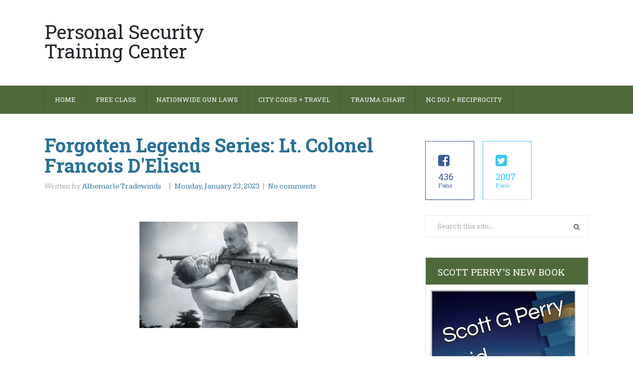

--- FILE ---
content_type: text/html; charset=UTF-8
request_url: http://www.pstcnc.com/2023/01/forgotten-legends-series-lt-colonel.html
body_size: 37471
content:
<!DOCTYPE html>
<html class='v2' dir='ltr' lang='en-US' xmlns='http://www.w3.org/1999/xhtml' xmlns:b='http://www.google.com/2005/gml/b' xmlns:data='http://www.google.com/2005/gml/data' xmlns:expr='http://www.google.com/2005/gml/expr'>
<head>
<link href='https://www.blogger.com/static/v1/widgets/335934321-css_bundle_v2.css' rel='stylesheet' type='text/css'/>
<meta charset='UTF-8'/>
<meta content='width=device-width, initial-scale=1' name='viewport'/>
<meta content='text/html; charset=UTF-8' http-equiv='Content-Type'/>
<meta content='blogger' name='generator'/>
<link href='http://www.pstcnc.com/favicon.ico' rel='icon' type='image/x-icon'/>
<link href='http://www.pstcnc.com/2023/01/forgotten-legends-series-lt-colonel.html' rel='canonical'/>
<link rel="alternate" type="application/atom+xml" title="Personal Security Training Center  - Atom" href="http://www.pstcnc.com/feeds/posts/default" />
<link rel="alternate" type="application/rss+xml" title="Personal Security Training Center  - RSS" href="http://www.pstcnc.com/feeds/posts/default?alt=rss" />
<link rel="service.post" type="application/atom+xml" title="Personal Security Training Center  - Atom" href="https://www.blogger.com/feeds/8106654867294960844/posts/default" />

<link rel="alternate" type="application/atom+xml" title="Personal Security Training Center  - Atom" href="http://www.pstcnc.com/feeds/4667427239073378307/comments/default" />
<!--Can't find substitution for tag [blog.ieCssRetrofitLinks]-->
<link href='https://blogger.googleusercontent.com/img/a/AVvXsEgVuf1MrxcNlEg4NGqJbd_T6TlQtlVPeF20MI-FCi9K86f7pzTMA2KLaxqOfk9P-zFK1fa5qcGBncHFBaoqZsBonKC7uSGzlV13EO1vzG4brmlpRByLZX9h-_J2v36Rqo8nB5wpfC4joK28SYnLCfgus-XhJDTVuLUwdBOqhbFaloddUQdRjfcAuzEBgw' rel='image_src'/>
<meta content='http://www.pstcnc.com/2023/01/forgotten-legends-series-lt-colonel.html' property='og:url'/>
<meta content='Forgotten Legends Series: Lt. Colonel Francois D&#39;Eliscu ' property='og:title'/>
<meta content='                                                            Francois D&#39;Eliscu was a hand-to-hand combat trainer during World War II. He was ...' property='og:description'/>
<meta content='https://blogger.googleusercontent.com/img/a/AVvXsEgVuf1MrxcNlEg4NGqJbd_T6TlQtlVPeF20MI-FCi9K86f7pzTMA2KLaxqOfk9P-zFK1fa5qcGBncHFBaoqZsBonKC7uSGzlV13EO1vzG4brmlpRByLZX9h-_J2v36Rqo8nB5wpfC4joK28SYnLCfgus-XhJDTVuLUwdBOqhbFaloddUQdRjfcAuzEBgw=w1200-h630-p-k-no-nu' property='og:image'/>
<link href='https://fonts.googleapis.com/css?family=Roboto+Slab:400,700&subset=latin,latin-ext' rel='stylesheet' type='text/css'/>
<link href='https://fonts.googleapis.com/css?family=Kameron:400,700' rel='stylesheet' type='text/css'/>
<link href='https://maxcdn.bootstrapcdn.com/font-awesome/4.5.0/css/font-awesome.min.css' rel='stylesheet'/>
<title>Forgotten Legends Series: Lt. Colonel Francois D'Eliscu  ~ Personal Security Training Center </title>
<!--[if lt IE 9]> <script src="http://html5shim.googlecode.com/svn/trunk/html5.js"></script> <![endif]-->
<style id='page-skin-1' type='text/css'><!--
/*
-----------------------------------------------
Template Name  : StagoMag
Author         : NewBloggerThemes.com
Author URL     : http://newbloggerthemes.com/
Theme URL      : http://newbloggerthemes.com/stagomag-blogger-template/
Created Date   : Monday, March 7, 2016
License        : This free Blogger template is licensed under the Creative Commons Attribution 3.0 License, which permits both personal and commercial use.
However, to satisfy the 'attribution' clause of the license, you are required to keep the footer links intact which provides due credit to its authors. For more specific details about the license, you may visit the URL below:
http://creativecommons.org/licenses/by/3.0/
----------------------------------------------- */
body#layout ul{list-style-type:none;list-style:none}
body#layout ul li{list-style-type:none;list-style:none}
body#layout #headerbwrap {height:auto;}
body#layout #content {}
body#layout .widget_searchnbt {display:none;}
body#layout .swt_followers_number {display:none;}
/* Variable definitions
====================
*/
/* Use this with templates/template-twocol.html */
.section,.widget{margin:0;padding:0;}
.section, .widget {margin:0px;padding:0px;line-height: 1.4;}
.widget ul, .widget li {margin:0px;padding:0px;line-height: 1.3;}
/*--------------------------------------------------------------
Reset
--------------------------------------------------------------*/
html,body,div,span,applet,object,iframe,h1,h2,h3,h4,h5,h6,p,blockquote,pre,a,abbr,acronym,address,big,cite,code,del,dfn,em,font,ins,kbd,q,s,samp,small,strike,strong,sub,sup,tt,var,dl,dt,dd,ol,ul,li,fieldset,form,label,legend,table,caption,tbody,tfoot,thead,tr,th,td{border:0;font-family:inherit;font-size:100%;font-style:inherit;font-weight:inherit;margin:0;outline:0;padding:0;vertical-align:baseline;}
html{font-size:62.5%;overflow-y:scroll;-webkit-text-size-adjust:100%;-ms-text-size-adjust:100%;-webkit-font-smoothing:antialiased;}
*,*:before,*:after{-webkit-box-sizing:border-box;-moz-box-sizing:border-box;box-sizing:border-box;}
body{background:#fff;}
article,aside,details,figcaption,figure,footer,header,main,nav,section{display:block;}
ol,ul{list-style:none;}
table{border-collapse:separate;border-spacing:0;background:#fcfcfc;}
caption,th,td{font-weight:normal;text-align:left;border:1px solid #f3f3f3;}
blockquote:before,blockquote:after{content:"";}
blockquote,q{quotes:"" "";}
q:before,q:after{content:'"';}
a:focus{outline:thin dotted;}
a:hover,a:active{outline:0;}
a img{border:0;}
/*--------------------------------------------------------------
Typography
--------------------------------------------------------------*/
body,button,input,select,textarea{color:#666666;font-family:'Kameron',sans-serif;font-size:15px;line-height:1.7;word-wrap:break-word;}
h1,h2,h3,h4,h5,h6{clear:both;margin:0 0 30px 0;color:#276f98;}
h1{font-size:38px;}
h2{font-size:34px;}
h3{font-size:30px;}
h4{font-size:26px;}
h5{font-size:22px;}
h6{font-size:20px;}
p{margin-bottom:1.5em;}
b,strong{font-weight:bold;}
dfn,cite,em,i{font-style:italic;}
blockquote{margin:0 1.5em;}
address{margin:0 0 1.5em;font-style:italic;}
pre{background:#eee;font-family:"Courier 10 Pitch",Courier,monospace;font-size:15px;line-height:1.6;margin-bottom:1.6em;max-width:100%;overflow:auto;padding:1.6em;}
code,kbd,tt,var{font:15px Monaco,Consolas,"Andale Mono","DejaVu Sans Mono",monospace;}
code{background:#f6f6f6;color:#000;border:1px solid #e3e3e3;padding:0 5px;}
abbr,acronym{border-bottom:1px dotted #666;cursor:help;}
mark,ins{background:#fff9c0;text-decoration:none;}
sup,sub{font-size:75%;height:0;line-height:0;position:relative;vertical-align:baseline;}
sup{bottom:1ex;}
sub{top:.5ex;}
small{font-size:75%;}
big{font-size:125%;}
.fa,.entry-termsnbt.post_tag:before{display:inline-block;font-family:FontAwesome;font-style:normal;font-weight:normal;line-height:1;-webkit-font-smoothing:antialiased;-moz-osx-font-smoothing:grayscale;}
/*--------------------------------------------------------------
Elements
--------------------------------------------------------------*/
blockquote{font-size:15px;margin:0 0 1.5em;padding:3%;color:#666;background:#f9f9f9;border-left:5px solid #ddd;}
blockquote blockquote{padding:0.5% 2%;}
blockquote p{margin:0;}
blockquote cite{font-variant:small-caps;}
hr{background-color:#ccc;border:0;height:1px;margin-bottom:1.5em;}
ul,ol{margin:0 0 1.5em 3em;}
ul{list-style:disc;}
ol{list-style:decimal;}
li > ul,li > ol{margin-bottom:0;margin-left:1.5em;}
dt{font-weight:bold;}
dd{margin:0 1.5em 1.5em;}
img{height:auto;max-width:100%;}
figure{margin:0;}
table{border-collapse:collapse;border-spacing:0;margin:0 0 1.5em 0;width:100%;}
th,td{padding:6px 2%;}
caption,th,td{text-align:left;}
caption{margin:1em 0;border:0;}
th{font-weight:bold;}
/*--------------------------------------------------------------
Forms
--------------------------------------------------------------*/
button,input,select,textarea{font-size:100%;margin:0;vertical-align:baseline;-webkit-transition:all 0.25s ease-out;-moz-transition:all 0.25s ease-out;-ms-transition:all 0.25s ease-out;-o-transition:all 0.25s ease-out;transition:all 0.25s ease-out;}
button,input[type="button"],input[type="reset"],input[type="submit"]{display:inline-block;border:0;background:#b05f41;color:#fff;cursor:pointer;-webkit-appearance:button;font-size:15px;line-height:1;padding:1em 1.4em;}
input[name="post_password"]{margin-bottom:20px!important;}
button:hover,input[type="button"]:hover,input[type="reset"]:hover,input[type="submit"]:hover{;}
button:focus,input[type="button"]:focus,input[type="reset"]:focus,input[type="submit"]:focus,button:active,input[type="button"]:active,input[type="reset"]:active,input[type="submit"]:active{;}
input[type="checkbox"],input[type="radio"]{padding:0;display:inline-block;}
input[type="search"]::-webkit-search-decoration{-webkit-appearance:none;}
button::-moz-focus-inner,input::-moz-focus-inner{border:0;padding:0;}
input[type="text"],input[type="email"],input[type="url"],input[type="password"],input[type="search"],textarea{color:#000000;border:1px solid #e9e9e9;padding:10px;}
input[type="text"]:focus,input[type="email"]:focus,input[type="url"]:focus,input[type="password"]:focus,input[type="search"]:focus,textarea:focus{;}
textarea{overflow:auto;padding:10px;vertical-align:top;width:100%;min-height:170px;}
fieldset{margin:0 0 1.5em 0;padding:3%;border:1px solid #e8e8e8;}
legend{border:0;font-weight:bold;margin:0 0 30px 0;padding:0;white-space:normal;}
input[type="number"],input[type="date"],input[type="datetime"],input[type="datetime-local"],input[type="email"],input[type="month"],input[type="password"],input[type="search"],input[type="tel"],input[type="text"],input[type="time"],input[type="url"],input[type="week"],textarea,select{display:block;padding:9px 10px;width:100%;font-size:16px;}
input[type="number"]{width:auto;}
label{cursor:pointer;}
/*--------------------------------------------------------------
Navigation
--------------------------------------------------------------*/
/*--------------------------------------------------------------
Links
--------------------------------------------------------------*/
a{color:#276f98;text-decoration:none;transition:all 0.25s ease-in-out;}
a:visited{}
a:hover,a:focus,a:active{color:#276f98;text-decoration:underline;}
/*--------------------------------------------------------------
Menus
--------------------------------------------------------------*/
#menu-primary-items{margin:0;width:100%;}
@media only screen and (min-width: 990px) {
.js .menu-itemsnbt{position:relative;}
.js .menu-itemsnbt.closed{max-height:none;}
#toggle-primary-menu{display:none;}
/*=== Menu Primary ===*/
#menu-primarynbt{background:#4e6a39;min-height:57px;}
#menu-primary-items li{display:inline-block;float:left;height:57px;line-height:57px;position:relative;}
#menu-primary-items a{display:block;float:left;margin:0;padding:0 20px;white-space:nowrap;font-size:13px;text-transform:uppercase;font-family:'Roboto Slab',sans-serif;color:#fff;border-left:1px solid #415731;}
#menu-primary-items > li:last-child a{border-right:1px solid #415731;}
#menu-primary-items > li.current-menu-item,#menu-primary-items > li.current-menu-item > a,#menu-primary-items > li:hover > a{text-decoration:none;background:#b05f41;height:53px;border-left-color:#b05f41;}
#menu-primary-items > li.current-menu-item + li a,#menu-primary-items > li:hover + li a{border-left-color:#4e6a39;}
#menu-primary-items > li:hover > a:before,#menu-primary-items > li.current-menu-item > a:before{height:4px;background:#fff;content:"";display:block;width:100%;position:absolute;bottom:-4px;left:0;}
#menu-primary-items > li:hover > a:before,#menu-primary-items > li > a:hover:before{bottom:0;}
#menu-primary-items > li.current-menu-item > a:before{bottom:-4px;}
#menu-primary-items ul{float:left;margin:0;position:absolute;top:57px;left:-999em;z-index:99999;transition-property:opacity,visibility;transition-duration:.25s,0s;transition-delay:0.25s,.25s;visibility:hidden;opacity:0;}
#menu-primary-items li li{display:block;height:auto;line-height:1;}
#menu-primary-items ul ul{left:-999em;top:0;margin-left:1px;}
#menu-primary-items ul a{padding:15px 20px;white-space:normal;width:190px;font-size:12px;border-left:0;border-bottom:1px solid #404040;}
#menu-primary-items ul > li > a:hover{background:#b05f41;text-decoration:none;}
#menu-primary-items li:hover > ul,#menu-primary-items li.focus > ul{left:0;opacity:1;visibility:visible;width:190px!important;}
#menu-primary-items ul li:hover > ul,#menu-primary-items ul li.focus > ul{left:100%;opacity:1;visibility:visible;}
#menu-primarynbt .menu-item-has-children > a,#menu-primarynbt .page_item_has_children > a{padding-right:0;}
#menu-primarynbt .menu-item-has-children > a:after,#menu-primarynbt .page_item_has_children > a:after{content:"\f0d7";display:inline-block;font-size:14px;font-family:FontAwesome;font-style:normal;font-weight:normal;line-height:1;-webkit-font-smoothing:antialiased;-moz-osx-font-smoothing:grayscale;padding:0 12px 0 8px;}
#menu-primary-items li .menu-item-has-children > a,#menu-primary-items li .page_item_has_children > a{padding-right:20px;width:190px;}
#menu-primarynbt .menu-item-has-children li.menu-item-has-children > a:after,#menu-primarynbt .menu-item-has-children li.page_item_has_children > a:after,#menu-primarynbt .page_item_has_children li.menu-item-has-children > a:after,#menu-primarynbt .page_item_has_children li.page_item_has_children > a:after{content:"\f0da";}
#menu-primarynbt .sub-menu li a:after{position:absolute;right:5px;top:25px;}
#menu-primarynbt .sub-menu{background:#2f2f2f;}
#menu-primarynbt .sub-menu li:first-child,#menu-primarynbt .sub-menu li:only-child{padding-top:10px;}
#menu-primarynbt .sub-menu li:only-child{padding-bottom:10px;}
#menu-primarynbt .sub-menu li:last-child{padding-bottom:6px;}
#menu-primarynbt .sub-menu li:last-child a{border-bottom:0;}
}
@media only screen and (max-width: 989px) {
.menu-itemsnbt ul{margin:0;padding:0;width:100%;display:block;list-style:none;}
.menu-itemsnbt li{width:100%;display:block;}
.js .menu-itemsnbt{clip:rect(0 0 0 0);max-height:0;position:absolute;display:block;overflow:hidden;zoom:1;}
.menu-itemsnbt.opened{max-height:9999px;}
.disable-pointer-events{pointer-events:none!important;}
.nav-toggle{-webkit-tap-highlight-color:rgba(0,0,0,0);-webkit-touch-callout:none;-webkit-user-select:none;-moz-user-select:none;-ms-user-select:none;-o-user-select:none;user-select:none;}
#toggle-primary-menu:before{content:"\f0c9";display:inline-block;font-family:FontAwesome;font-style:normal;font-weight:normal;line-height:1;-webkit-font-smoothing:antialiased;-moz-osx-font-smoothing:grayscale;}
#toggle-primary-menu{width:57px;display:block;margin:0 auto;text-align:center;font-size:33px;color:#fff;background:#b05f41;}
#menu-primarynbt{height:0;top:0;width:100%;position:absolute;z-index:999999999;}
#menu-primarynbt .wrapnbt{width:100%;}
#menu-primary-items{background:#b05f41;z-index:9999999;}
#menu-primary-items a{font-family:'Roboto Slab',sans-serif;font-size:14px;text-transform:uppercase;color:#fff;width:100%;display:block;line-height:44px;padding:0 4% 0 2.5%;border-bottom:1px solid #fff;}
#menu-primary-items a:hover{color:#fff;background:#2f2f2f;text-decoration:none;}
#menu-primary-items ul li a{padding-left:4%;}
#menu-primary-items ul ul li a{padding-left:6%;}
#menu-primary-items ul ul ul li a{padding-left:8%;}
#menu-primary-items ul ul ul ul li a{padding-left:10%;}
}
/*=== Subsidiary Menu ===*/
#menu-subsidiarynbt{position:absolute;right:0;top:70px;}
#menu-subsidiary-items{float:right;margin:0;}
#menu-subsidiary-items li{list-style:none;float:left;}
#menu-subsidiary-items li a{float:left;display:inline-block;margin-right:20px;font-size:14px;}
#menu-subsidiary-items li:last-child a{margin:0;}
/*--------------------------------------------------------------
Alignments
--------------------------------------------------------------*/
.leftnbt { float: left; }
.rightnbt { float: right; }
/*--------------------------------------------------------------
7.0 Clearings
--------------------------------------------------------------*/
#mainnbt:before,#mainnbt:after,.clear:before,.clear:after,.hentry:before,.hentry:after,.entry-content:before,.entry-content:after,#headernbt:before,#headernbt:after,#sidebar-primarynbt .widget:before,#sidebar-primarynbt .widget:after,#sidebar-subsidiarynbt:before,#sidebar-subsidiarynbt:after,#sidebar-primarynbt .swt_followers_number li a span:after,#sidebar-primarynbt .swt_followers_number li a span:before,#footernbt:before,#footernbt:after{content:'';display:table;}
#mainnbt:before,#mainnbt:after,.clear:after,.hentry:before,.hentry:after,.entry-content:after,#sidebar-primarynbt .widget:before,#sidebar-primarynbt .widget:after,#sidebar-primarynbt .swt_followers_number li a span:after,#sidebar-primarynbt .swt_followers_number li a span:before,#headernbt:after,#contentnbt:after,#footernbt:after{clear:both;}
/*--------------------------------------------------------------
8.0 Widgets
--------------------------------------------------------------*/
#sidebar-primarynbt .widget{margin:0 0 40px;font-size:15px;border:1px solid #dddddd;font-size:15px;}
#sidebar-primarynbt .widget h2{font-family:'Roboto Slab',sans-serif;text-transform:uppercase;color:#fff;font-size:19px;line-height:1;margin-bottom:0;padding:19px 24px 16px;background:#4e6a39;border-bottom:1px solid #dddddd;}
#sidebar-primarynbt .widget ul{list-style:none;margin:0;}
#sidebar-primarynbt .widget li{line-height:1;border-bottom:1px solid #dddddd;padding:12px 24px;}
#sidebar-primarynbt .widget li a{line-height:1.5;}
#sidebar-primarynbt .widget ul:not(.children) > li:last-child > a{border-bottom:0;}
#sidebar-primarynbt .widget .widget-content{padding:10px;}
#sidebar-primarynbt .widget .widget-content > ul{margin:-10px;}
/* Search widget */
.widget_searchnbt .search-textnbt{color:#a2a2a2;font-size:15px;padding-left:24px;background:url(https://blogger.googleusercontent.com/img/b/R29vZ2xl/AVvXsEhWI3TkQih5LoN3KUkG8jo3VlZGk5WuiKJw7W_gIQY-LdtwrKR44GzIsmPmIquEBbnbfRE4A0ypZcO-pkSi7rJnWE7qVKHHpkCUnR6_jKAiYJePvzPJIaepkKRLZyqFuKtwQBqLAwoziqe6/s1600/search.png) no-repeat scroll 95% 54%;}
#sidebar-subsidiarynbt .search-textnbt{border-color:#969696;}
.widget_searchnbt .search-submitnbt{display:none;}
#sidebar-primarynbt .widget_searchnbt{border:0;}
#sidebar-subsidiarynbt table{background:#2f2f2f;}
#sidebar-subsidiarynbt caption,#sidebar-subsidiarynbt th,#sidebar-subsidiarynbt td{background:#2f2f2f;border-color:#969696;}
.widget *:last-child{/*margin-bottom:0;*/}
#sidebar-subsidiarynbt .widgetnbt{float:left;}
#sidebar-subsidiarynbt .widget{margin-bottom:50px;color:#ffffff;line-height:1.33;}
#sidebar-subsidiarynbt .widgetnbt-last,#sidebar-subsidiarynbt .widgetnbt-4,#sidebar-subsidiarynbt .widgetnbt-8{margin-right:0 !important;}
#sidebar-subsidiarynbt .widget h2{color:#bcbcbc;font-size:21px;font-family:'Roboto Slab',sans-serif;margin-bottom:20px;}
#sidebar-subsidiarynbt .widget ul{list-style:none;margin:0;padding:0;}
#sidebar-subsidiarynbt .widget li{padding:6px 0;}
#sidebar-subsidiarynbt .widget li ul{margin-left:0;padding-left:15px;}
#sidebar-subsidiarynbt .widget a{color:#fff;}
/* Flexible Widgets */
.sidebar-col-1 .widgetnbt{width:100%;margin:0;}
.sidebar-col-2 .widgetnbt{width:47%;margin-right:6%;}
.sidebar-col-3 .widgetnbt{width:30%;margin-right:5%;}
.sidebar-col-4 .widgetnbt{width:22%;margin-right:4%;}
#sidebar-subsidiarynbt .widgetnbt-5,#sidebar-subsidiarynbt .widgetnbt-9{clear:both;}
/* followers number */
.swt_followers_number{margin-bottom: 20px !important;border:0 !important;}
.swt_followers_number li{float:none;width:100%;margin-bottom:10px;}
.swt_followers_number li a i{float:left;margin-right:5px;}
.swt_followers_number li a .f-socialnum{display:inline-block;float:left;font-family:'Roboto Slab',sans-serif;font-size:18px;}
.swt_followers_number .swtfans{display:inline-block;margin:5px 0 0 5px;font-size:13px;}
.swt_followers_number li a:hover{text-decoration:none!important;}
.swt_followers_number li a i{font-size:27px;margin-bottom:6px;}
#sidebar-primarynbt .swt_followers_number li a,#sidebar-subsidiarynbt .swt_followers_number li a{text-transform:none;padding:25px;color:#fff;display:block;}
#sidebar-primarynbt .swt_followers_number li a.swt-facebook,#sidebar-subsidiarynbt .swt_followers_number li a.swt-facebook{border:1px solid #3b5998;background:#3b5998;}
#sidebar-primarynbt .swt_followers_number li a.swt-twitter,#sidebar-subsidiarynbt .swt_followers_number li a.swt-twitter{border:1px solid #35c9f9;background:#35c9f9;}
#sidebar-primarynbt .swt_followers_number li a.swt-google-plus,#sidebar-subsidiarynbt .swt_followers_number li a.swt-google-plus{border:1px solid #f7231e!important;background:#f7231e;}
@media only screen and ( min-width: 1140px ) {
#sidebar-primarynbt .swt_followers_number li{float:left;margin-right:5%;width:30%;}
#sidebar-primarynbt .swt_followers_number li.lastnbt{margin-right:0;}
#sidebar-primarynbt .swt_followers_number li a{background:#fff!important;}
#sidebar-primarynbt .swt_followers_number .swtfans{display:block;margin:0 0 -7px;display:block;}
#sidebar-primarynbt .swt_followers_number .f-socialnum{margin-bottom:-5px;display:block;}
#sidebar-primarynbt .swt_followers_number li a.swt-facebook{border:1px solid #3b5998;color:#3b5998;}
#sidebar-primarynbt .swt_followers_number li a.swt-facebook:hover{background:#3b5998!important;color:#fff;border-color:#3b5998;}
#sidebar-primarynbt .swt_followers_number li a.swt-twitter{border:1px solid #35c9f9;color:#35c9f9;}
#sidebar-primarynbt .swt_followers_number li a.swt-twitter:hover{background:#35c9f9!important;color:#fff;border-color:#35c9f9;}
#sidebar-primarynbt .swt_followers_number li a.swt-google-plus{border:1px solid #f7231e!important;color:#f7231e;}
#sidebar-primarynbt .swt_followers_number li a.swt-google-plus:hover{background:#f7231e!important;color:#fff;border-color:#f7231e;}
}
/*--------------------------------------------------------------
Content
--------------------------------------------------------------*/
.hentry{margin-bottom:8%;}
.siteboxwrap-item .hentry{margin-bottom:7.3%;}
.siteboxwrap-static_page .hentry{margin-bottom:7.3%;}
.entry-publishednbt{width:110px;float:left;display:block;padding:26px 0;line-height:1;background:#aeaeae;text-transform:uppercase;text-align:center;cursor:help;position:absolute;}
.entry-publishednbt span{display:block;color:#fff;}
.entry-publishednbt .monthnbt{font-family:'Kameron',sans-serif;font-size:23px;margin-bottom:13px;}
.entry-publishednbt .daynbt{font-family:'Roboto Slab',sans-serif;font-size:40px;}
.entry-title{font-family:'Roboto Slab';font-weight:bold;font-size:38px;line-height:1.1;margin-bottom:-1px;position:relative;top:-12px;clear:none;color:#276f98;}
.entry-bylinenbt{color:#a2a2a2;margin-bottom:15px;font-size:15px;}
.entry-bylinenbt a,.entry-bylinenbt a:visited,.comments-linknbt{color:#276f98;}
.entry-authornbt,.entry-termsnbt.categorynbt{display:inline-block;margin-right:10px;}
/*
.entry-termsnbt.categorynbt:before{content:"I";padding-right:12px;}
.entry-termsnbt.categorynbt:after{content:"I";padding-left:12px;}
*/
.sposttimestamp{display:none;}
/*
.sposttimestamp:after{content:"I";padding-left:12px;}
*/
.entry-title,.entry-bylinenbt,.entry-summarynbt,.entry-footernbt{margin-left:143px;width:auto;overflow:hidden;}
.siteboxwrap-item .entry-title,.siteboxwrap-item .entry-bylinenbt,.siteboxwrap-item .entry-summarynbt,.siteboxwrap-item .entry-footernbt{margin-left:0;}
.siteboxwrap-static_page .entry-title,.siteboxwrap-static_page .entry-bylinenbt,.siteboxwrap-static_page .entry-summarynbt,.siteboxwrap-static_page .entry-footernbt{margin-left:0;}
.entry-content *:last-child,.entry-summarynbt *:last-child{margin-bottom:0;}
.more-linknbt{font-size:13px;text-transform:uppercase;line-height:1;display:inline-block;padding:16px 32px;border:1px solid #dddddd;color:#666666;margin-top:24px;float:right;}
/*--------------------------------------------------------------
Media
--------------------------------------------------------------*/
/* Make sure embeds and iframes fit their containers */
embed,iframe,object{max-width:100%;}
/*--------------------------------------------------------------
Layout
--------------------------------------------------------------*/
.wrapnbt,#mainnbt{max-width:1100px;margin:0 auto;position:relative;}
#headernbt{padding:30px 0 40px;}
#brandingnbt{float:left;width:33%;}
.site-titlenbt{font-family:'Roboto Slab',sans-serif;font-size:39px;line-height:1;margin:15px 0 10px;}
.site-titlenbt a{color:#212429;}
.site-titlenbt a span{color:#b05f41;}
.site-titlenbt a:hover{text-decoration:none;color:#b05f41;}
.site-titlenbt a:hover span{color:#212429;}
.site-descriptionnbt{color:#aeaeae;font-family:'Roboto Slab',sans-serif;font-size:14px;margin:10px 0 0;}
#top-bannernbt{float:right;width:67%;text-align:right;margin-bottom:-5px;}
#top-bannernbt a img{margin-bottom:-5px;}
/*=== Main ===*/
#mainnbt{padding:55px 0 5%;}
.siteboxwrap-item #mainnbt{padding-bottom:4.5%;}
.siteboxwrap-static_page #mainnbt{padding-bottom:4.5%;}
#contentnbt{float:left;width:64%;}
.siteboxwrap-item #contentnbt{font-size:16px;}
.siteboxwrap-static_page #contentnbt{font-size:16px;}
#sidebar-primarynbt{float:right;width:30%;}
.layout-1c #contentnbt { width: 100%; }
.layout-2c-r #contentnbt { float: right; }
.layout-2c-r #sidebar-primarynbt { float: left; }
/*=== Sidebar Subsidiary ===*/
#sidebar-subsidiarynbt{max-width:100%;margin:0 auto;padding:64px 0 25px;overflow:hidden;background:#3d3d3d;}
/*=== Footer ===*/
#footernbt{background:#2f2f2f;color:#7f7f7f;padding-top:51px;}
#footernbt .wrapnbt{margin-bottom:27px;overflow:hidden;}
#footernbt a{color:#fff;}
.halfnbt{width:48%;position:relative;}
#copy-linknbt{font-size:34px;font-family:'Roboto Slab',sans-serif;line-height:1;margin-bottom:35px;display:inline-block;}
#copy-linknbt:hover{text-decoration:none;}
#social-profilesnbt{list-style:none;float:right;margin:8px 0 0;}
#social-profilesnbt li{float:left;}
#social-profilesnbt a{background:#636363;font-size:17px;color:#2f2f2f;width:35px;height:35px;padding-top:10px;display:inline-block;float:left;text-align:center;margin-right:9px;}
#social-profilesnbt a:hover{text-decoration:none;}
#social-profilesnbt li:last-child a{margin-right:0;}
#social-profilesnbt a.fa-facebook:hover{background:#3b5998;}
#social-profilesnbt a.fa-twitter:hover{background:#56a3d9;}
#social-profilesnbt a.fa-google-plus:hover{background:#dd4b39;}
#social-profilesnbt a.fa-youtube:hover{background:#bf221f;}
#social-profilesnbt a.fa-instagram:hover{background:#3f729b;}
#social-profilesnbt a.fa-pinterest:hover{background:#cc2127;}
/*--------------------------------------------------------------
13. - Slider
--------------------------------------------------------------*/
/*=== BX Reset ===*/
#slidernbt{padding-top:1px;margin-bottom:65px;max-height:400px;overflow:hidden;}
.bx-wrapper{position:relative;margin:0 auto 50px;padding:0;*zoom:1;}
.bx-wrapper img{max-width:100%;display:block;}
.bxslider{margin:0;list-style:none;}
/*=== BX Viewport ===*/
.bx-wrapper .bx-viewport{-webkit-transform:translatez(0);-moz-transform:translatez(0);-ms-transform:translatez(0);-o-transform:translatez(0);transform:translatez(0);}
/*=== BX Loader ===*/
.bx-wrapper .bx-loading{min-height:50px;background:url(https://blogger.googleusercontent.com/img/b/R29vZ2xl/AVvXsEiGFMbTaEPmDNGy4NnV-i773wvPRKkWLJjmTtnJWiVkTCkIDHs69nO8lPftmiv2W_evdBWWeXlJF2O6YIp399pmd7gvPDxC4Sm616BZLJRV26PaoaX2_Ct3jz0WbSN3LOOCU_DO9UVsOjsb/s1600/bx_loader.gif) center center no-repeat #fff;height:100%;width:100%;position:absolute;top:0;left:0;z-index:2000;}
/*=== BX Controls Direction ===*/
.bx-wrapper .bx-controls{position:relative;top:-42px;right:11px;}
.bx-wrapper .bx-controls-direction a{position:absolute;top:100%;right:0;bottom:44px;outline:0;width:41px;height:31px;z-index:9999;background:url(https://blogger.googleusercontent.com/img/b/R29vZ2xl/AVvXsEijW1r3azqf_JwVWZkPRTLWXb53wFiIGjbsdABYIpsKfzpEx_s-t3tJ2RUb9z72lSQCVMqeol90tr_FlgtxY0iNSOoum3k8HKCj_Vl8qX8ILOZZoV_6kYzZxrlpO3LGUWJFtN6L_zrmfvVA/s1600/controls.png) no-repeat right top;text-indent:-9999em;}
.bx-wrapper .bx-controls-direction .bx-next:hover{background-position:right bottom;}
.bx-wrapper .bx-controls-direction .bx-prev{right:42px;background-position:left top;}
.bx-wrapper .bx-controls-direction .bx-prev:hover{background-position:left bottom;}
.bx-wrapper .bx-controls-direction a.disabled{display:none;}
/*=== BX Caption ===*/
.bx-wrapper .bx-caption{position:absolute;bottom:0%;left:4%;width:40%;height:100%;background:rgba( 0,0,0,0.7 );font-family:'Roboto Slab',sans-serif;}
.slider-titlenbt{font-size:28px;line-height:1.25;margin-bottom:43px;padding:10.5% 10% 0;}
.slider-titlenbt a{color:#fff;}
.bx-caption p{color:#c9c9c9;padding:0 10% 0;}
/*--------------------------------------------------------------
14. - Media Queries
--------------------------------------------------------------*/
@media only screen and ( max-width: 1140px ) {
.wrapnbt,#mainnbt{width:910px;}
.slider-titlenbt{font-size:24px;}
#top-bannernbt{margin:10px 0 0;}
#top-bannernbt img{max-width:605px;}
#menu-subsidiarynbt{position:static;}
#social-profilesnbt{float:none;overflow:hidden;margin:15px 0 10px;}
#social-profilesnbt a{margin-bottom:9px;}
}
@media only screen and ( max-width: 990px ) {
.wrapnbt,#mainnbt{width:682px;}
#headernbt{border-bottom:1px solid #dddddd;padding:60px 0 40px;}
#brandingnbt{width:100%;margin:0 auto;text-align:center;float:none;}
.site-descriptionnbt{position:initial;}
#top-bannernbt{float:none;width:100%;margin:15px auto 0;}
#top-bannernbt a{display:block;text-align:center;}
#top-bannernbt a img{max-width:682px;max-height:84px;}
.entry-publishednbt{width:80px;padding:18px 0;}
.entry-publishednbt .monthnbt{font-size:17px;margin-bottom:9px;}
.entry-publishednbt .daynbt{font-size:30px;}
.entry-title,.entry-bylinenbt,.entry-summarynbt,.entry-footernbt{margin-left:110px;}
.sidebar-col-4 .widgetnbt{width:47%;margin-right:6%;}
.recent-comment{overflow:visible;}
.sidebar-col-4 .widgetnbt-2,.sidebar-col-4 .widgetnbt-4,.sidebar-col-4 .widgetnbt-6,.sidebar-col-4 .widgetnbt-8{margin-right:0;}
.sidebar-col-4 .widgetnbt-3,.sidebar-col-4 .widgetnbt-5,.sidebar-col-4 .widgetnbt-7,.sidebar-col-4 .widgetnbt-9{clear:both;}
.bx-caption p{display:none;}
}
@media only screen and ( max-width: 768px ) {
.wrapnbt,#mainnbt,#sidebar-primarynbt{width:428px;}
#top-bannernbt a img{max-width:428px;max-height:84px;}
#contentnbt{width:100%;margin-bottom:20px;}
#sidebar-primarynbt{clear:both;}
#sidebar-subsidiarynbt .widgetnbt,.halfnbt{width:100%;margin-right:0;clear:both;}
#social-profilesnbt{float:none;/*position:absolute;*/top:0;overflow:hidden;margin:10px 0 15px;}
.menu-off #social-profilesnbt{position:initial;margin-bottom:80px;}
#menu-subsidiarynbt{right:initial;position:static;float:none;margin:25px 0 25px;}
.social-off #menu-subsidiarynbt{margin:0 0 30px;overflow:hidden;}
#menu-subsidiary-items{float:none;}
}
@media only screen and ( max-width: 480px ) {
.wrapnbt,#mainnbt,#sidebar-primarynbt{width:268px;}
#top-bannernbt a img{max-width:266px;}
.entry-publishednbt{display:none;}
.entry-title,.entry-bylinenbt,.entry-summarynbt,.entry-footernbt{margin-left:0;}
.bx-caption{display:none;}
}
@media only screen and ( max-width: 320px ) {
.wrapnbt,#mainnbt{width:80%;}
#top-bannernbt a img{max-width:96%;}
#sidebar-primarynbt{width:100%;}
#social-profilesnbt a{font-size:17px;height:26px;padding-top:4px;width:20px;}
}
h2.date-header{margin:10px 0;display:none;}
.main .widget{margin:0 0 5px;padding:0 0 2px;}
.main .Blog{border-bottom-width:0;}
#header .description{}
#comments{padding:10px;margin-bottom:20px;}
#comments h4{font-size:22px;margin-bottom:10px;}
#comments ol{margin-left:0;}
.deleted-comment{font-style:italic;color:gray;}
#blog-pager-newer-link{float:left;}
#blog-pager-older-link{float:right;}
#blog-pager{text-align:center;padding:5px;margin:10px 0;}
.feed-links{clear:both;}
.comment-form{}
#navbar-iframe{height:0;visibility:hidden;display:none;}
.author-profile{background:#f6f6f6;border:1px solid #eee;margin:10px 0 10px 0;padding:8px;overflow:hidden;}
.author-profile img{border:1px solid #ddd;float:left;margin-right:10px;}
.post-iconspbt{margin:5px 0 0 0;padding:0;}
.post-locationpbt{margin:5px 0;padding:0;}
.related-postbwrap{margin:10px auto 0;}
.related-postbwrap h4{font-weight:bold;margin:0 0 .5em;}
.related-post-style-2,.related-post-style-2 li{list-style:none;margin:0;padding:0;}
.related-post-style-2 li{border-top:1px solid #eee;overflow:hidden;padding:10px 0;}
.related-post-style-2 li:first-child{border-top:none;}
.related-post-style-2 .related-post-item-thumbnail{width:80px;height:80px;max-width:none;max-height:none;background-color:transparent;border:none;float:left;margin:2px 10px 0 0;padding:0;}
.related-post-style-2 .related-post-item-title{font-weight:bold;font-size:100%;}
.related-post-style-2 .related-post-item-summary{display:block;}
.related-post-style-3,.related-post-style-3 li{margin:0;padding:0;list-style:none;word-wrap:break-word;overflow:hidden;}
.related-post-style-3 .related-post-item{display:block;float:left;width:120px;height:auto;padding:10px;border-left:0 solid #eee;margin-bottom:-989px;padding-bottom:999px;}
.related-post-style-3 .related-post-item:first-child{border-left:none;}
.related-post-style-3 .related-post-item-thumbnail{display:block;margin:0 0 10px;width:100px;height:auto;max-width:100%;max-height:none;background-color:transparent;border:none;padding:0;}
.related-post-style-3 .related-post-item-title{font-weight:normal;text-decoration:none;}
.pbtsharethisbutt{overflow:hidden;padding:5px 0;margin:0;text-transform:none;float:left;}
.pbtsharethisbutt a {padding-left:5px;padding-right:5px;}
.separator a[style="margin-left: 1em; margin-right: 1em;"] {margin-left: auto!important;margin-right: auto!important;}
.separator a[style="clear: left; float: left; margin-bottom: 1em; margin-right: 1em;"] {clear: none !important; float: none !important; margin-bottom: 0em !important; margin-right: 0em !important;}
.separator a[style="clear: left; float: left; margin-bottom: 1em; margin-right: 1em;"] img {float: left !important; margin: 0px 10px 10px 0px;}
.separator a[style="clear: right; float: right; margin-bottom: 1em; margin-left: 1em;"] {clear: none !important; float: none !important; margin-bottom: 0em !important; margin-left: 0em !important;}
.separator a[style="clear: right; float: right; margin-bottom: 1em; margin-left: 1em;"] img {float: right !important; margin: 0px 0px 10px 10px;}
.PopularPosts .widget-content ul li{padding:6px 0;}
.reaction-buttons table{border:none;margin-bottom:5px;}
.reaction-buttons table,.reaction-buttons td{border:none!important;}
.pbtthumbimg{float:left;margin:0 10px 5px 0;padding:4px;border:0 solid #eee;background:none;width:200px;height:auto;}
#sidebar-primarynbt .swt_followers_number li{padding:0;}
#sidebar-primarynbt .swt_followers_number li a{display:block;}
.contact-form-button-submit{padding:0 !important;}

--></style>
<script src='https://ajax.googleapis.com/ajax/libs/jquery/1.11.3/jquery.min.js' type='text/javascript'></script>
<script type='text/javascript'>
//<![CDATA[

/*! jQuery Migrate v1.2.1 | (c) 2005, 2013 jQuery Foundation, Inc. and other contributors | jquery.org/license */
jQuery.migrateMute===void 0&&(jQuery.migrateMute=!0),function(e,t,n){function r(n){var r=t.console;i[n]||(i[n]=!0,e.migrateWarnings.push(n),r&&r.warn&&!e.migrateMute&&(r.warn("JQMIGRATE: "+n),e.migrateTrace&&r.trace&&r.trace()))}function a(t,a,i,o){if(Object.defineProperty)try{return Object.defineProperty(t,a,{configurable:!0,enumerable:!0,get:function(){return r(o),i},set:function(e){r(o),i=e}}),n}catch(s){}e._definePropertyBroken=!0,t[a]=i}var i={};e.migrateWarnings=[],!e.migrateMute&&t.console&&t.console.log&&t.console.log("JQMIGRATE: Logging is active"),e.migrateTrace===n&&(e.migrateTrace=!0),e.migrateReset=function(){i={},e.migrateWarnings.length=0},"BackCompat"===document.compatMode&&r("jQuery is not compatible with Quirks Mode");var o=e("<input/>",{size:1}).attr("size")&&e.attrFn,s=e.attr,u=e.attrHooks.value&&e.attrHooks.value.get||function(){return null},c=e.attrHooks.value&&e.attrHooks.value.set||function(){return n},l=/^(?:input|button)$/i,d=/^[238]$/,p=/^(?:autofocus|autoplay|async|checked|controls|defer|disabled|hidden|loop|multiple|open|readonly|required|scoped|selected)$/i,f=/^(?:checked|selected)$/i;a(e,"attrFn",o||{},"jQuery.attrFn is deprecated"),e.attr=function(t,a,i,u){var c=a.toLowerCase(),g=t&&t.nodeType;return u&&(4>s.length&&r("jQuery.fn.attr( props, pass ) is deprecated"),t&&!d.test(g)&&(o?a in o:e.isFunction(e.fn[a])))?e(t)[a](i):("type"===a&&i!==n&&l.test(t.nodeName)&&t.parentNode&&r("Can't change the 'type' of an input or button in IE 6/7/8"),!e.attrHooks[c]&&p.test(c)&&(e.attrHooks[c]={get:function(t,r){var a,i=e.prop(t,r);return i===!0||"boolean"!=typeof i&&(a=t.getAttributeNode(r))&&a.nodeValue!==!1?r.toLowerCase():n},set:function(t,n,r){var a;return n===!1?e.removeAttr(t,r):(a=e.propFix[r]||r,a in t&&(t[a]=!0),t.setAttribute(r,r.toLowerCase())),r}},f.test(c)&&r("jQuery.fn.attr('"+c+"') may use property instead of attribute")),s.call(e,t,a,i))},e.attrHooks.value={get:function(e,t){var n=(e.nodeName||"").toLowerCase();return"button"===n?u.apply(this,arguments):("input"!==n&&"option"!==n&&r("jQuery.fn.attr('value') no longer gets properties"),t in e?e.value:null)},set:function(e,t){var a=(e.nodeName||"").toLowerCase();return"button"===a?c.apply(this,arguments):("input"!==a&&"option"!==a&&r("jQuery.fn.attr('value', val) no longer sets properties"),e.value=t,n)}};var g,h,v=e.fn.init,m=e.parseJSON,y=/^([^<]*)(<[\w\W]+>)([^>]*)$/;e.fn.init=function(t,n,a){var i;return t&&"string"==typeof t&&!e.isPlainObject(n)&&(i=y.exec(e.trim(t)))&&i[0]&&("<"!==t.charAt(0)&&r("$(html) HTML strings must start with '<' character"),i[3]&&r("$(html) HTML text after last tag is ignored"),"#"===i[0].charAt(0)&&(r("HTML string cannot start with a '#' character"),e.error("JQMIGRATE: Invalid selector string (XSS)")),n&&n.context&&(n=n.context),e.parseHTML)?v.call(this,e.parseHTML(i[2],n,!0),n,a):v.apply(this,arguments)},e.fn.init.prototype=e.fn,e.parseJSON=function(e){return e||null===e?m.apply(this,arguments):(r("jQuery.parseJSON requires a valid JSON string"),null)},e.uaMatch=function(e){e=e.toLowerCase();var t=/(chrome)[ \/]([\w.]+)/.exec(e)||/(webkit)[ \/]([\w.]+)/.exec(e)||/(opera)(?:.*version|)[ \/]([\w.]+)/.exec(e)||/(msie) ([\w.]+)/.exec(e)||0>e.indexOf("compatible")&&/(mozilla)(?:.*? rv:([\w.]+)|)/.exec(e)||[];return{browser:t[1]||"",version:t[2]||"0"}},e.browser||(g=e.uaMatch(navigator.userAgent),h={},g.browser&&(h[g.browser]=!0,h.version=g.version),h.chrome?h.webkit=!0:h.webkit&&(h.safari=!0),e.browser=h),a(e,"browser",e.browser,"jQuery.browser is deprecated"),e.sub=function(){function t(e,n){return new t.fn.init(e,n)}e.extend(!0,t,this),t.superclass=this,t.fn=t.prototype=this(),t.fn.constructor=t,t.sub=this.sub,t.fn.init=function(r,a){return a&&a instanceof e&&!(a instanceof t)&&(a=t(a)),e.fn.init.call(this,r,a,n)},t.fn.init.prototype=t.fn;var n=t(document);return r("jQuery.sub() is deprecated"),t},e.ajaxSetup({converters:{"text json":e.parseJSON}});var b=e.fn.data;e.fn.data=function(t){var a,i,o=this[0];return!o||"events"!==t||1!==arguments.length||(a=e.data(o,t),i=e._data(o,t),a!==n&&a!==i||i===n)?b.apply(this,arguments):(r("Use of jQuery.fn.data('events') is deprecated"),i)};var j=/\/(java|ecma)script/i,w=e.fn.andSelf||e.fn.addBack;e.fn.andSelf=function(){return r("jQuery.fn.andSelf() replaced by jQuery.fn.addBack()"),w.apply(this,arguments)},e.clean||(e.clean=function(t,a,i,o){a=a||document,a=!a.nodeType&&a[0]||a,a=a.ownerDocument||a,r("jQuery.clean() is deprecated");var s,u,c,l,d=[];if(e.merge(d,e.buildFragment(t,a).childNodes),i)for(c=function(e){return!e.type||j.test(e.type)?o?o.push(e.parentNode?e.parentNode.removeChild(e):e):i.appendChild(e):n},s=0;null!=(u=d[s]);s++)e.nodeName(u,"script")&&c(u)||(i.appendChild(u),u.getElementsByTagName!==n&&(l=e.grep(e.merge([],u.getElementsByTagName("script")),c),d.splice.apply(d,[s+1,0].concat(l)),s+=l.length));return d});var Q=e.event.add,x=e.event.remove,k=e.event.trigger,N=e.fn.toggle,T=e.fn.live,M=e.fn.die,S="ajaxStart|ajaxStop|ajaxSend|ajaxComplete|ajaxError|ajaxSuccess",C=RegExp("\\b(?:"+S+")\\b"),H=/(?:^|\s)hover(\.\S+|)\b/,A=function(t){return"string"!=typeof t||e.event.special.hover?t:(H.test(t)&&r("'hover' pseudo-event is deprecated, use 'mouseenter mouseleave'"),t&&t.replace(H,"mouseenter$1 mouseleave$1"))};e.event.props&&"attrChange"!==e.event.props[0]&&e.event.props.unshift("attrChange","attrName","relatedNode","srcElement"),e.event.dispatch&&a(e.event,"handle",e.event.dispatch,"jQuery.event.handle is undocumented and deprecated"),e.event.add=function(e,t,n,a,i){e!==document&&C.test(t)&&r("AJAX events should be attached to document: "+t),Q.call(this,e,A(t||""),n,a,i)},e.event.remove=function(e,t,n,r,a){x.call(this,e,A(t)||"",n,r,a)},e.fn.error=function(){var e=Array.prototype.slice.call(arguments,0);return r("jQuery.fn.error() is deprecated"),e.splice(0,0,"error"),arguments.length?this.bind.apply(this,e):(this.triggerHandler.apply(this,e),this)},e.fn.toggle=function(t,n){if(!e.isFunction(t)||!e.isFunction(n))return N.apply(this,arguments);r("jQuery.fn.toggle(handler, handler...) is deprecated");var a=arguments,i=t.guid||e.guid++,o=0,s=function(n){var r=(e._data(this,"lastToggle"+t.guid)||0)%o;return e._data(this,"lastToggle"+t.guid,r+1),n.preventDefault(),a[r].apply(this,arguments)||!1};for(s.guid=i;a.length>o;)a[o++].guid=i;return this.click(s)},e.fn.live=function(t,n,a){return r("jQuery.fn.live() is deprecated"),T?T.apply(this,arguments):(e(this.context).on(t,this.selector,n,a),this)},e.fn.die=function(t,n){return r("jQuery.fn.die() is deprecated"),M?M.apply(this,arguments):(e(this.context).off(t,this.selector||"**",n),this)},e.event.trigger=function(e,t,n,a){return n||C.test(e)||r("Global events are undocumented and deprecated"),k.call(this,e,t,n||document,a)},e.each(S.split("|"),function(t,n){e.event.special[n]={setup:function(){var t=this;return t!==document&&(e.event.add(document,n+"."+e.guid,function(){e.event.trigger(n,null,t,!0)}),e._data(this,n,e.guid++)),!1},teardown:function(){return this!==document&&e.event.remove(document,n+"."+e._data(this,n)),!1}}})}(jQuery,window);

//]]>
</script>
<script type='text/javascript'>
//<![CDATA[

!function(a,b,c){"use strict";var d=function(d,e){var f=!!b.getComputedStyle;f||(b.getComputedStyle=function(a){return this.el=a,this.getPropertyValue=function(b){var c=/(\-([a-z]){1})/g;return"float"===b&&(b="styleFloat"),c.test(b)&&(b=b.replace(c,function(){return arguments[2].toUpperCase()})),a.currentStyle[b]?a.currentStyle[b]:null},this});var g,h,i,j,k,l,m=function(a,b,c,d){if("addEventListener"in a)try{a.addEventListener(b,c,d)}catch(e){if("object"!=typeof c||!c.handleEvent)throw e;a.addEventListener(b,function(a){c.handleEvent.call(c,a)},d)}else"attachEvent"in a&&("object"==typeof c&&c.handleEvent?a.attachEvent("on"+b,function(){c.handleEvent.call(c)}):a.attachEvent("on"+b,c))},n=function(a,b,c,d){if("removeEventListener"in a)try{a.removeEventListener(b,c,d)}catch(e){if("object"!=typeof c||!c.handleEvent)throw e;a.removeEventListener(b,function(a){c.handleEvent.call(c,a)},d)}else"detachEvent"in a&&("object"==typeof c&&c.handleEvent?a.detachEvent("on"+b,function(){c.handleEvent.call(c)}):a.detachEvent("on"+b,c))},o=function(a){if(a.children.length<1)throw new Error("The Nav container has no containing elements");for(var b=[],c=0;c<a.children.length;c++)1===a.children[c].nodeType&&b.push(a.children[c]);return b},p=function(a,b){for(var c in b)a.setAttribute(c,b[c])},q=function(a,b){0!==a.className.indexOf(b)&&(a.className+=" "+b,a.className=a.className.replace(/(^\s*)|(\s*$)/g,""))},r=function(a,b){var c=new RegExp("(\\s|^)"+b+"(\\s|$)");a.className=a.className.replace(c," ").replace(/(^\s*)|(\s*$)/g,"")},s=function(a,b,c){for(var d=0;d<a.length;d++)b.call(c,d,a[d])},t=a.createElement("style"),u=a.documentElement,v=function(b,c){var d;this.options={animate:!0,transition:284,label:"Menu",insert:"before",customToggle:"",closeOnNavClick:!1,openPos:"relative",navClass:"nav-collapse",navActiveClass:"js-nav-active",jsClass:"js",init:function(){},open:function(){},close:function(){}};for(d in c)this.options[d]=c[d];if(q(u,this.options.jsClass),this.wrapperEl=b.replace("#",""),a.getElementById(this.wrapperEl))this.wrapper=a.getElementById(this.wrapperEl);else{if(!a.querySelector(this.wrapperEl))throw new Error("The nav element you are trying to select doesn't exist");this.wrapper=a.querySelector(this.wrapperEl)}this.wrapper.inner=o(this.wrapper),h=this.options,g=this.wrapper,this._init(this)};return v.prototype={destroy:function(){this._removeStyles(),r(g,"closed"),r(g,"opened"),r(g,h.navClass),r(g,h.navClass+"-"+this.index),r(u,h.navActiveClass),g.removeAttribute("style"),g.removeAttribute("aria-hidden"),n(b,"resize",this,!1),n(a.body,"touchmove",this,!1),n(i,"touchstart",this,!1),n(i,"touchend",this,!1),n(i,"mouseup",this,!1),n(i,"keyup",this,!1),n(i,"click",this,!1),h.customToggle?i.removeAttribute("aria-hidden"):i.parentNode.removeChild(i)},toggle:function(){j===!0&&(l?this.close():this.open())},open:function(){l||(r(g,"closed"),q(g,"opened"),q(u,h.navActiveClass),q(i,"active"),g.style.position=h.openPos,p(g,{"aria-hidden":"false"}),l=!0,h.open())},close:function(){l&&(q(g,"closed"),r(g,"opened"),r(u,h.navActiveClass),r(i,"active"),p(g,{"aria-hidden":"true"}),h.animate?(j=!1,setTimeout(function(){g.style.position="absolute",j=!0},h.transition+10)):g.style.position="absolute",l=!1,h.close())},resize:function(){"none"!==b.getComputedStyle(i,null).getPropertyValue("display")?(k=!0,p(i,{"aria-hidden":"false"}),g.className.match(/(^|\s)closed(\s|$)/)&&(p(g,{"aria-hidden":"true"}),g.style.position="absolute"),this._createStyles(),this._calcHeight()):(k=!1,p(i,{"aria-hidden":"true"}),p(g,{"aria-hidden":"false"}),g.style.position=h.openPos,this._removeStyles())},handleEvent:function(a){var c=a||b.event;switch(c.type){case"touchstart":this._onTouchStart(c);break;case"touchmove":this._onTouchMove(c);break;case"touchend":case"mouseup":this._onTouchEnd(c);break;case"click":this._preventDefault(c);break;case"keyup":this._onKeyUp(c);break;case"resize":this.resize(c)}},_init:function(){this.index=c++,q(g,h.navClass),q(g,h.navClass+"-"+this.index),q(g,"closed"),j=!0,l=!1,this._closeOnNavClick(),this._createToggle(),this._transitions(),this.resize();var d=this;setTimeout(function(){d.resize()},20),m(b,"resize",this,!1),m(a.body,"touchmove",this,!1),m(i,"touchstart",this,!1),m(i,"touchend",this,!1),m(i,"mouseup",this,!1),m(i,"keyup",this,!1),m(i,"click",this,!1),h.init()},_createStyles:function(){t.parentNode||(t.type="text/css",a.getElementsByTagName("head")[0].appendChild(t))},_removeStyles:function(){t.parentNode&&t.parentNode.removeChild(t)},_createToggle:function(){if(h.customToggle){var b=h.customToggle.replace("#","");if(a.getElementById(b))i=a.getElementById(b);else{if(!a.querySelector(b))throw new Error("The custom nav toggle you are trying to select doesn't exist");i=a.querySelector(b)}}else{var c=a.createElement("a");c.innerHTML=h.label,p(c,{href:"#","class":"nav-toggle"}),"after"===h.insert?g.parentNode.insertBefore(c,g.nextSibling):g.parentNode.insertBefore(c,g),i=c}},_closeOnNavClick:function(){if(h.closeOnNavClick&&"querySelectorAll"in a){var b=g.querySelectorAll("a"),c=this;s(b,function(a){m(b[a],"click",function(){k&&c.toggle()},!1)})}},_preventDefault:function(a){a.preventDefault?(a.preventDefault(),a.stopPropagation()):a.returnValue=!1},_onTouchStart:function(b){b.stopPropagation(),"after"===h.insert&&q(a.body,"disable-pointer-events"),this.startX=b.touches[0].clientX,this.startY=b.touches[0].clientY,this.touchHasMoved=!1,n(i,"mouseup",this,!1)},_onTouchMove:function(a){(Math.abs(a.touches[0].clientX-this.startX)>10||Math.abs(a.touches[0].clientY-this.startY)>10)&&(this.touchHasMoved=!0)},_onTouchEnd:function(c){if(this._preventDefault(c),!this.touchHasMoved){if("touchend"===c.type)return this.toggle(),"after"===h.insert&&setTimeout(function(){r(a.body,"disable-pointer-events")},h.transition+300),void 0;var d=c||b.event;3!==d.which&&2!==d.button&&this.toggle()}},_onKeyUp:function(a){var c=a||b.event;13===c.keyCode&&this.toggle()},_transitions:function(){if(h.animate){var a=g.style,b="max-height "+h.transition+"ms";a.WebkitTransition=b,a.MozTransition=b,a.OTransition=b,a.transition=b}},_calcHeight:function(){for(var a=0,b=0;b<g.inner.length;b++)a+=g.inner[b].offsetHeight;var c="."+h.jsClass+" ."+h.navClass+"-"+this.index+".opened{max-height:"+a+"px !important}";t.styleSheet?t.styleSheet.cssText=c:t.innerHTML=c,c=""}},new v(d,e)};b.responsiveNav=d}(document,window,0);

//]]>
</script>
<script type='text/javascript'>
//<![CDATA[

function showrecentcomments(json){for(var i=0;i<a_rc;i++){var b_rc=json.feed.entry[i];var c_rc;if(i==json.feed.entry.length)break;for(var k=0;k<b_rc.link.length;k++){if(b_rc.link[k].rel=='alternate'){c_rc=b_rc.link[k].href;break;}}c_rc=c_rc.replace("#","#comment-");var d_rc=c_rc.split("#");d_rc=d_rc[0];var e_rc=d_rc.split("/");e_rc=e_rc[5];e_rc=e_rc.split(".html");e_rc=e_rc[0];var f_rc=e_rc.replace(/-/g," ");f_rc=f_rc.link(d_rc);var g_rc=b_rc.published.$t;var h_rc=g_rc.substring(0,4);var i_rc=g_rc.substring(5,7);var j_rc=g_rc.substring(8,10);var k_rc=new Array();k_rc[1]="Jan";k_rc[2]="Feb";k_rc[3]="Mar";k_rc[4]="Apr";k_rc[5]="May";k_rc[6]="Jun";k_rc[7]="Jul";k_rc[8]="Aug";k_rc[9]="Sep";k_rc[10]="Oct";k_rc[11]="Nov";k_rc[12]="Dec";if("content" in b_rc){var l_rc=b_rc.content.$t;}else if("summary" in b_rc){var l_rc=b_rc.summary.$t;}else var l_rc="";var re=/<\S[^>]*>/g;l_rc=l_rc.replace(re,"");if(m_rc==true)document.write('On '+k_rc[parseInt(i_rc,10)]+' '+j_rc+' ');document.write('<a href="'+c_rc+'">'+b_rc.author[0].name.$t+'</a> commented');if(n_rc==true)document.write(' on '+f_rc);document.write(': ');if(l_rc.length<o_rc){document.write('<i>&#8220;');document.write(l_rc);document.write('&#8221;</i><br/><br/>');}else{document.write('<i>&#8220;');l_rc=l_rc.substring(0,o_rc);var p_rc=l_rc.lastIndexOf(" ");l_rc=l_rc.substring(0,p_rc);document.write(l_rc+'&hellip;&#8221;</i>');document.write('<br/><br/>');}}}

function rp(json){document.write('<ul>');for(var i=0;i<numposts;i++){document.write('<li>');var entry=json.feed.entry[i];var posttitle=entry.title.$t;var posturl;if(i==json.feed.entry.length)break;for(var k=0;k<entry.link.length;k++){if(entry.link[k].rel=='alternate'){posturl=entry.link[k].href;break}}posttitle=posttitle.link(posturl);var readmorelink="(more)";readmorelink=readmorelink.link(posturl);var postdate=entry.published.$t;var cdyear=postdate.substring(0,4);var cdmonth=postdate.substring(5,7);var cdday=postdate.substring(8,10);var monthnames=new Array();monthnames[1]="Jan";monthnames[2]="Feb";monthnames[3]="Mar";monthnames[4]="Apr";monthnames[5]="May";monthnames[6]="Jun";monthnames[7]="Jul";monthnames[8]="Aug";monthnames[9]="Sep";monthnames[10]="Oct";monthnames[11]="Nov";monthnames[12]="Dec";if("content"in entry){var postcontent=entry.content.$t}else if("summary"in entry){var postcontent=entry.summary.$t}else var postcontent="";var re=/<\S[^>]*>/g;postcontent=postcontent.replace(re,"");document.write(posttitle);if(showpostdate==true)document.write(' - '+monthnames[parseInt(cdmonth,10)]+' '+cdday);if(showpostsummary==true){if(postcontent.length<numchars){document.write(postcontent)}else{postcontent=postcontent.substring(0,numchars);var quoteEnd=postcontent.lastIndexOf(" ");postcontent=postcontent.substring(0,quoteEnd);document.write(postcontent+'...'+readmorelink)}}document.write('</li>')}document.write('</ul>')}

//]]>
</script>
<script type='text/javascript'>
summary_noimg = 400;
summary_img = 300;
img_thumb_height = 150;
img_thumb_width = 200; 
</script>
<script type='text/javascript'>
//<![CDATA[

function removeHtmlTag(strx,chop){ 
	if(strx.indexOf("<")!=-1)
	{
		var s = strx.split("<"); 
		for(var i=0;i<s.length;i++){ 
			if(s[i].indexOf(">")!=-1){ 
				s[i] = s[i].substring(s[i].indexOf(">")+1,s[i].length); 
			} 
		} 
		strx =  s.join(""); 
	}
	chop = (chop < strx.length-1) ? chop : strx.length-2; 
	while(strx.charAt(chop-1)!=' ' && strx.indexOf(' ',chop)!=-1) chop++; 
	strx = strx.substring(0,chop-1); 
	return strx+'...'; 
}

function createSummaryAndThumb(pID){
	var div = document.getElementById(pID);
	var imgtag = "";
	var img = div.getElementsByTagName("img");
	var summ = summary_noimg;
	if(img.length>=1) {	
		imgtag = '<img src="'+img[0].src+'" class="pbtthumbimg"/>';
		summ = summary_img;
	}
	
	var summary = imgtag + '<div>' + removeHtmlTag(div.innerHTML,summ) + '</div>';
	div.innerHTML = summary;
}

//]]>
</script>
<style type='text/css'>
.pbtsharethisbutt {float:none;}
.sposttimestamp{display:inline-block;}
</style>
<link href='https://www.blogger.com/dyn-css/authorization.css?targetBlogID=8106654867294960844&amp;zx=0b5c02da-742d-46c5-8778-86d384ddf2f7' media='none' onload='if(media!=&#39;all&#39;)media=&#39;all&#39;' rel='stylesheet'/><noscript><link href='https://www.blogger.com/dyn-css/authorization.css?targetBlogID=8106654867294960844&amp;zx=0b5c02da-742d-46c5-8778-86d384ddf2f7' rel='stylesheet'/></noscript>
<meta name='google-adsense-platform-account' content='ca-host-pub-1556223355139109'/>
<meta name='google-adsense-platform-domain' content='blogspot.com'/>

</head>
<body class='layout-2c-l siteboxwrap-item' dir='ltr'>
<header class='wrapnbt' id='headernbt' role='banner'>
<div id='brandingnbt'>
<div class='siteheadersec section' id='siteheadersec'><div class='widget Header' data-version='1' id='Header1'>
<div id='header-inner'>
<div class='titlewrapper'>
<h1 class='site-titlenbt'>
<a href='http://www.pstcnc.com/'>Personal Security Training Center </a>
</h1>
</div>
<h2 class='site-descriptionnbt'>
</h2>
</div>
</div></div>
</div><!-- #branding -->
<div id='top-bannernbt'>
<div class='headerbright no-items section' id='headerbright'>
</div>
</div>
</header><!-- #header -->
<!-- Menu Buttons Go Here -->
<nav class='menunbt' id='menu-primarynbt' role='navigation'>
<div class='wrapnbt'>
<a href='#' id='toggle-primary-menu'></a>
<ul class='menu-itemsnbt' id='menu-primary-items'>
<li><a href='http://www.pstcnc.com/'>Home</a></li>
<li><a href='http://www.pstcnc.com/p/blog-page.html'>Free Class</a></li>
<li><a href='https://handgunlaw.us'>Nationwide Gun Laws</a></li>
<li><a href='https://library.municode.com'>City Codes + Travel</a></li>
<li><a href='https://framinghamma.gov/DocumentCenter/View/21432/ASP-Expandable-Baton'>Trauma Chart</a></li>
<li><a href='https://ncdoj.gov/law-enforcement-training/law-enforcement-liason/concealed-weapon-reciprocity/'>NC DOJ + Reciprocity</a></li>
<!-- <li><a href='#'>Stock</a></li> -->
</ul>
</div><!-- .wrap -->
</nav><!-- #menu-primary -->
<div class='mainnbt' id='mainnbt'>
<div class='contentnbt' id='contentnbt' role='main'>
<!-- Featured Content Slider Started -->
<!-- Featured Content Slider End -->
<div class='mainblogsec section' id='mainblogsec'><div class='widget Blog' data-version='1' id='Blog1'>
<div class='blog-posts hfeed'>
<!--Can't find substitution for tag [defaultAdStart]-->

          <div class="date-outer">
        
<h2 class='date-header'><span>Monday, January 23, 2023</span></h2>

          <div class="date-posts">
        
<div class='post-outer'>
<article class='post hentry'>
<meta content='https://blogger.googleusercontent.com/img/a/AVvXsEgVuf1MrxcNlEg4NGqJbd_T6TlQtlVPeF20MI-FCi9K86f7pzTMA2KLaxqOfk9P-zFK1fa5qcGBncHFBaoqZsBonKC7uSGzlV13EO1vzG4brmlpRByLZX9h-_J2v36Rqo8nB5wpfC4joK28SYnLCfgus-XhJDTVuLUwdBOqhbFaloddUQdRjfcAuzEBgw' itemprop='image'/>
<a name='4667427239073378307'></a>
<header class='entry-header'>
<h2 class='post-title entry-title' itemprop='headline'>
<a href='http://www.pstcnc.com/2023/01/forgotten-legends-series-lt-colonel.html'>Forgotten Legends Series: Lt. Colonel Francois D'Eliscu </a>
</h2>
<div class='entry-bylinenbt'>
<span class='post-author vcard entry-authornbt'>Written by <span class='fn' itemprop='author' itemscope='itemscope' itemtype='http://schema.org/Person'><meta content='https://www.blogger.com/profile/04197468616651924858' itemprop='url'/><a class='g-profile' href='https://www.blogger.com/profile/04197468616651924858' rel='author' title='author profile'><span itemprop='name'>Albemarle Tradewinds</span></a></span></span>&nbsp;|&nbsp;
<span class='sposttimestamp'><meta content='http://www.pstcnc.com/2023/01/forgotten-legends-series-lt-colonel.html' itemprop='url'/><a class='timestamp-link' href='http://www.pstcnc.com/2023/01/forgotten-legends-series-lt-colonel.html' rel='bookmark' title='permanent link'><span class='published updated' itemprop='datePublished' title='2023-01-23T09:00:00-05:00'>Monday, January 23, 2023</span></a>&nbsp;|&nbsp;</span>
<a class='comment-link' href='http://www.pstcnc.com/2023/01/forgotten-legends-series-lt-colonel.html#comment-form' onclick=''>
No comments
</a>
&nbsp;
<span class='item-control blog-admin pid-1925260252'>
<a href='https://www.blogger.com/post-edit.g?blogID=8106654867294960844&postID=4667427239073378307&from=pencil' title='Edit Post'>
<img alt='' class='icon-action' height='18' src='http://img2.blogblog.com/img/icon18_edit_allbkg.gif' width='18'/>
</a>
</span>
</div>
</header>
<div class='post-header-line-1'></div>
<div class='post-body entry-content entry-summarynbt' id='post-body-4667427239073378307' itemprop='articleBody'>
<p>&nbsp; &nbsp; &nbsp; &nbsp; &nbsp; &nbsp; &nbsp; &nbsp; &nbsp; &nbsp; &nbsp; &nbsp; &nbsp; &nbsp; &nbsp; &nbsp; &nbsp; &nbsp; &nbsp; &nbsp; &nbsp; &nbsp; &nbsp; &nbsp; &nbsp; &nbsp; &nbsp; &nbsp; &nbsp; &nbsp;</p><div class="separator" style="clear: both; text-align: center;"><a href="https://blogger.googleusercontent.com/img/a/AVvXsEgVuf1MrxcNlEg4NGqJbd_T6TlQtlVPeF20MI-FCi9K86f7pzTMA2KLaxqOfk9P-zFK1fa5qcGBncHFBaoqZsBonKC7uSGzlV13EO1vzG4brmlpRByLZX9h-_J2v36Rqo8nB5wpfC4joK28SYnLCfgus-XhJDTVuLUwdBOqhbFaloddUQdRjfcAuzEBgw" style="margin-left: 1em; margin-right: 1em;"><img alt="" data-original-height="688" data-original-width="1024" height="215" src="https://blogger.googleusercontent.com/img/a/AVvXsEgVuf1MrxcNlEg4NGqJbd_T6TlQtlVPeF20MI-FCi9K86f7pzTMA2KLaxqOfk9P-zFK1fa5qcGBncHFBaoqZsBonKC7uSGzlV13EO1vzG4brmlpRByLZX9h-_J2v36Rqo8nB5wpfC4joK28SYnLCfgus-XhJDTVuLUwdBOqhbFaloddUQdRjfcAuzEBgw" width="320" /></a></div><br /><p></p><p><span face="Söhne, ui-sans-serif, system-ui, -apple-system, &quot;Segoe UI&quot;, Roboto, Ubuntu, Cantarell, &quot;Noto Sans&quot;, sans-serif, &quot;Helvetica Neue&quot;, Arial, &quot;Apple Color Emoji&quot;, &quot;Segoe UI Emoji&quot;, &quot;Segoe UI Symbol&quot;, &quot;Noto Color Emoji&quot;" style="background-color: #f7f7f8; color: #374151; font-size: 20px; white-space: pre-wrap;"><br /></span></p><p><span face="Söhne, ui-sans-serif, system-ui, -apple-system, &quot;Segoe UI&quot;, Roboto, Ubuntu, Cantarell, &quot;Noto Sans&quot;, sans-serif, &quot;Helvetica Neue&quot;, Arial, &quot;Apple Color Emoji&quot;, &quot;Segoe UI Emoji&quot;, &quot;Segoe UI Symbol&quot;, &quot;Noto Color Emoji&quot;" style="background-color: white; color: #374151; font-size: 20px; white-space: pre-wrap;">Francois D'Eliscu was a hand-to-hand combat trainer during World War II. He was known for his expertise in close-quarters combat and his ability to teach soldiers effective fighting techniques that could be used in battle.</span></p><p style="--tw-border-spacing-x: 0; --tw-border-spacing-y: 0; --tw-ring-color: rgba(59,130,246,0.5); --tw-ring-offset-color: #fff; --tw-ring-offset-shadow: 0 0 transparent; --tw-ring-offset-width: 0px; --tw-ring-shadow: 0 0 transparent; --tw-rotate: 0; --tw-scale-x: 1; --tw-scale-y: 1; --tw-scroll-snap-strictness: proximity; --tw-shadow-colored: 0 0 transparent; --tw-shadow: 0 0 transparent; --tw-skew-x: 0; --tw-skew-y: 0; --tw-translate-x: 0; --tw-translate-y: 0; border: 0px solid rgb(217, 217, 227); box-sizing: border-box; color: #374151; font-family: Söhne, ui-sans-serif, system-ui, -apple-system, &quot;Segoe UI&quot;, Roboto, Ubuntu, Cantarell, &quot;Noto Sans&quot;, sans-serif, &quot;Helvetica Neue&quot;, Arial, &quot;Apple Color Emoji&quot;, &quot;Segoe UI Emoji&quot;, &quot;Segoe UI Symbol&quot;, &quot;Noto Color Emoji&quot;; font-size: 20px; margin: 1.25em 0px; white-space: pre-wrap;"><span style="background-color: white;">D'Eliscu was born in France and learned martial arts and self-defence techniques. He joined the French military and eventually rose to become a high-ranking officer. During World War II, he was recruited to train soldiers in hand-to-hand combat, as it was recognized that this type of fighting would be crucial in the close quarters of trench warfare.</span></p><p style="--tw-border-spacing-x: 0; --tw-border-spacing-y: 0; --tw-ring-color: rgba(59,130,246,0.5); --tw-ring-offset-color: #fff; --tw-ring-offset-shadow: 0 0 transparent; --tw-ring-offset-width: 0px; --tw-ring-shadow: 0 0 transparent; --tw-rotate: 0; --tw-scale-x: 1; --tw-scale-y: 1; --tw-scroll-snap-strictness: proximity; --tw-shadow-colored: 0 0 transparent; --tw-shadow: 0 0 transparent; --tw-skew-x: 0; --tw-skew-y: 0; --tw-translate-x: 0; --tw-translate-y: 0; border: 0px solid rgb(217, 217, 227); box-sizing: border-box; color: #374151; font-family: Söhne, ui-sans-serif, system-ui, -apple-system, &quot;Segoe UI&quot;, Roboto, Ubuntu, Cantarell, &quot;Noto Sans&quot;, sans-serif, &quot;Helvetica Neue&quot;, Arial, &quot;Apple Color Emoji&quot;, &quot;Segoe UI Emoji&quot;, &quot;Segoe UI Symbol&quot;, &quot;Noto Color Emoji&quot;; font-size: 20px; margin: 1.25em 0px; white-space: pre-wrap;"><span style="background-color: white;">D'Eliscu was known for his rigorous training methods, which focused on practical techniques that could be quickly learned and used in the field. He believed in the importance of physical conditioning and mental preparedness, and he worked to instill these values in his students.</span></p><p style="--tw-border-spacing-x: 0; --tw-border-spacing-y: 0; --tw-ring-color: rgba(59,130,246,0.5); --tw-ring-offset-color: #fff; --tw-ring-offset-shadow: 0 0 transparent; --tw-ring-offset-width: 0px; --tw-ring-shadow: 0 0 transparent; --tw-rotate: 0; --tw-scale-x: 1; --tw-scale-y: 1; --tw-scroll-snap-strictness: proximity; --tw-shadow-colored: 0 0 transparent; --tw-shadow: 0 0 transparent; --tw-skew-x: 0; --tw-skew-y: 0; --tw-translate-x: 0; --tw-translate-y: 0; border: 0px solid rgb(217, 217, 227); box-sizing: border-box; color: #374151; font-family: Söhne, ui-sans-serif, system-ui, -apple-system, &quot;Segoe UI&quot;, Roboto, Ubuntu, Cantarell, &quot;Noto Sans&quot;, sans-serif, &quot;Helvetica Neue&quot;, Arial, &quot;Apple Color Emoji&quot;, &quot;Segoe UI Emoji&quot;, &quot;Segoe UI Symbol&quot;, &quot;Noto Color Emoji&quot;; font-size: 20px; margin: 1.25em 0px; white-space: pre-wrap;"><span style="background-color: white;">D'Eliscu's training program was highly effective, and he became well-respected among the soldiers he trained. He taught them various techniques, including boxing, wrestling, and judo, and emphasized the importance of using weapons and improvised tools in hand-to-hand combat.</span></p><p style="--tw-border-spacing-x: 0; --tw-border-spacing-y: 0; --tw-ring-color: rgba(59,130,246,0.5); --tw-ring-offset-color: #fff; --tw-ring-offset-shadow: 0 0 transparent; --tw-ring-offset-width: 0px; --tw-ring-shadow: 0 0 transparent; --tw-rotate: 0; --tw-scale-x: 1; --tw-scale-y: 1; --tw-scroll-snap-strictness: proximity; --tw-shadow-colored: 0 0 transparent; --tw-shadow: 0 0 transparent; --tw-skew-x: 0; --tw-skew-y: 0; --tw-translate-x: 0; --tw-translate-y: 0; border: 0px solid rgb(217, 217, 227); box-sizing: border-box; color: #374151; font-family: Söhne, ui-sans-serif, system-ui, -apple-system, &quot;Segoe UI&quot;, Roboto, Ubuntu, Cantarell, &quot;Noto Sans&quot;, sans-serif, &quot;Helvetica Neue&quot;, Arial, &quot;Apple Color Emoji&quot;, &quot;Segoe UI Emoji&quot;, &quot;Segoe UI Symbol&quot;, &quot;Noto Color Emoji&quot;; font-size: 20px; margin: 1.25em 0px; white-space: pre-wrap;"><span style="background-color: white;">Throughout his career, D'Eliscu continued to refine and develop his training program, and he became a respected authority on hand-to-hand combat. He travelled widely, teaching soldiers and civilians alike, and his techniques became widely known and respected throughout the military community.</span></p><p style="--tw-border-spacing-x: 0; --tw-border-spacing-y: 0; --tw-ring-color: rgba(59,130,246,0.5); --tw-ring-offset-color: #fff; --tw-ring-offset-shadow: 0 0 transparent; --tw-ring-offset-width: 0px; --tw-ring-shadow: 0 0 transparent; --tw-rotate: 0; --tw-scale-x: 1; --tw-scale-y: 1; --tw-scroll-snap-strictness: proximity; --tw-shadow-colored: 0 0 transparent; --tw-shadow: 0 0 transparent; --tw-skew-x: 0; --tw-skew-y: 0; --tw-translate-x: 0; --tw-translate-y: 0; border: 0px solid rgb(217, 217, 227); box-sizing: border-box; color: #374151; font-family: Söhne, ui-sans-serif, system-ui, -apple-system, &quot;Segoe UI&quot;, Roboto, Ubuntu, Cantarell, &quot;Noto Sans&quot;, sans-serif, &quot;Helvetica Neue&quot;, Arial, &quot;Apple Color Emoji&quot;, &quot;Segoe UI Emoji&quot;, &quot;Segoe UI Symbol&quot;, &quot;Noto Color Emoji&quot;; font-size: 20px; margin: 1.25em 0px; white-space: pre-wrap;"><span style="background-color: white;">Despite his success, D'Eliscu remained humble and dedicated to his craft. He believed that hand-to-hand combat was necessary for anyone who wanted to be prepared for the dangers of war, and he worked tirelessly to ensure that his students were as well-trained as possible.</span></p><p style="--tw-border-spacing-x: 0; --tw-border-spacing-y: 0; --tw-ring-color: rgba(59,130,246,0.5); --tw-ring-offset-color: #fff; --tw-ring-offset-shadow: 0 0 transparent; --tw-ring-offset-width: 0px; --tw-ring-shadow: 0 0 transparent; --tw-rotate: 0; --tw-scale-x: 1; --tw-scale-y: 1; --tw-scroll-snap-strictness: proximity; --tw-shadow-colored: 0 0 transparent; --tw-shadow: 0 0 transparent; --tw-skew-x: 0; --tw-skew-y: 0; --tw-translate-x: 0; --tw-translate-y: 0; border: 0px solid rgb(217, 217, 227); box-sizing: border-box; color: #374151; font-family: Söhne, ui-sans-serif, system-ui, -apple-system, &quot;Segoe UI&quot;, Roboto, Ubuntu, Cantarell, &quot;Noto Sans&quot;, sans-serif, &quot;Helvetica Neue&quot;, Arial, &quot;Apple Color Emoji&quot;, &quot;Segoe UI Emoji&quot;, &quot;Segoe UI Symbol&quot;, &quot;Noto Color Emoji&quot;; font-size: 20px; margin: 1.25em 0px 0px; white-space: pre-wrap;"><span style="background-color: white;">Today, D'Eliscu is remembered as a pioneering hand-to-hand combat trainer and a respected authority on close-quarters combat. His contributions to the field continue to be recognized and respected by martial artists and military personnel worldwide.</span></p>
<div class='pbtsharethisbutt'>
Share: <a href='http://www.facebook.com/share.php?v=4&src=bm&u=http://www.pstcnc.com/2023/01/forgotten-legends-series-lt-colonel.html&t=Forgotten Legends Series: Lt. Colonel Francois D&#39;Eliscu ' onclick='window.open(this.href,"sharer","toolbar=0,status=0,width=626,height=436"); return false;' rel='nofollow' target='_blank' title='Share this on Facebook'><i class='fa fa-facebook'></i></a><a href='http://twitter.com/home?status=Forgotten Legends Series: Lt. Colonel Francois D&#39;Eliscu  -- http://www.pstcnc.com/2023/01/forgotten-legends-series-lt-colonel.html' rel='nofollow' target='_blank' title='Tweet This!'><i class='fa fa-twitter'></i></a><a href='https://plus.google.com/share?url=http://www.pstcnc.com/2023/01/forgotten-legends-series-lt-colonel.html' onclick='javascript:window.open(this.href,   "", "menubar=no,toolbar=no,resizable=yes,scrollbars=yes,height=600,width=600");return false;' rel='nofollow' target='_blank' title='Share this on Google+'><i class='fa fa-google-plus'></i></a>
</div>
<div style='clear: both;'></div>
</div>
<div class='post-iconspbt'>
<span class='post-icons' style='padding-right:10px;'>
</span>
<div class='post-share-buttons goog-inline-block'>
<a class='goog-inline-block share-button sb-email' href='https://www.blogger.com/share-post.g?blogID=8106654867294960844&postID=4667427239073378307&target=email' target='_blank' title='Email This'><span class='share-button-link-text'>Email This</span></a><a class='goog-inline-block share-button sb-blog' href='https://www.blogger.com/share-post.g?blogID=8106654867294960844&postID=4667427239073378307&target=blog' onclick='window.open(this.href, "_blank", "height=270,width=475"); return false;' target='_blank' title='BlogThis!'><span class='share-button-link-text'>BlogThis!</span></a><a class='goog-inline-block share-button sb-twitter' href='https://www.blogger.com/share-post.g?blogID=8106654867294960844&postID=4667427239073378307&target=twitter' target='_blank' title='Share to X'><span class='share-button-link-text'>Share to X</span></a><a class='goog-inline-block share-button sb-facebook' href='https://www.blogger.com/share-post.g?blogID=8106654867294960844&postID=4667427239073378307&target=facebook' onclick='window.open(this.href, "_blank", "height=430,width=640"); return false;' target='_blank' title='Share to Facebook'><span class='share-button-link-text'>Share to Facebook</span></a>
</div>
<div style='clear: both;'></div>
</div>
<div class='post-location post-locationpbt'>
</div>
<div class='related-postbwrap' id='bpostrelated-post'></div>
<div style='clear: both;'></div>
<script type='text/javascript'>
var labelArray = [];
var relatedPostConfig = {
homePage: "http://www.pstcnc.com/",
widgetTitle: "<h4>Related Posts:</h4>",
numbrelatedPosts: 5,
summaryLength: 150,
titleLength: "auto",
thumbnailSize: 100,
noImage: "https://2.bp.blogspot.com/-MRMwGgZhdsM/VsmJ1VEpD0I/AAAAAAAAREk/Jcx4UNhVRT8/s1600/no_image.jpg",
containerId: "bpostrelated-post",
newTabLink: false,
moreText: "Read More",
widgetStyle: 3,
callBack: function() {}
};
</script>
<script type='text/javascript'>
//<![CDATA[

/*! Related Post Widget for Blogger by Taufik Nurrohman => http://gplus.to/tovic */
var randomRelatedIndex,showRelatedPost;(function(n,m,k){var d={widgetTitle:"<h4>Artikel Terkait:</h4>",widgetStyle:1,homePage:"http://www.dte.web.id",numbrelatedPosts:7,summaryLength:370,titleLength:"auto",thumbnailSize:72,noImage:"[data-uri]",containerId:"related-post",newTabLink:false,moreText:"Baca Selengkapnya",callBack:function(){}};for(var f in relatedPostConfig){d[f]=(relatedPostConfig[f]=="undefined")?d[f]:relatedPostConfig[f]}var j=function(a){var b=m.createElement("script");b.type="text/javascript";b.src=a;k.appendChild(b)},o=function(b,a){return Math.floor(Math.random()*(a-b+1))+b},l=function(a){var p=a.length,c,b;if(p===0){return false}while(--p){c=Math.floor(Math.random()*(p+1));b=a[p];a[p]=a[c];a[c]=b}return a},e=(typeof labelArray=="object"&&labelArray.length>0)?"/-/"+l(labelArray)[0]:"",h=function(b){var c=b.feed.openSearch$totalResults.$t-d.numbrelatedPosts,a=o(1,(c>0?c:1));j(d.homePage.replace(/\/$/,"")+"/feeds/posts/summary"+e+"?alt=json-in-script&orderby=updated&start-index="+a+"&max-results="+d.numbrelatedPosts+"&callback=showRelatedPost")},g=function(z){var s=document.getElementById(d.containerId),x=l(z.feed.entry),A=d.widgetStyle,c=d.widgetTitle+'<ul class="related-post-style-'+A+'">',b=d.newTabLink?' target="_blank"':"",y='<span style="display:block;clear:both;"></span>',v,t,w,r,u;if(!s){return}for(var q=0;q<d.numbrelatedPosts;q++){if(q==x.length){break}t=x[q].title.$t;w=(d.titleLength!=="auto"&&d.titleLength<t.length)?t.substring(0,d.titleLength)+"&hellip;":t;r=("media$thumbnail" in x[q]&&d.thumbnailSize!==false)?x[q].media$thumbnail.url.replace(/\/s[0-9]+(\-c)?/,"/s"+d.thumbnailSize+"-c"):d.noImage;u=("summary" in x[q]&&d.summaryLength>0)?x[q].summary.$t.replace(/<br ?\/?>/g," ").replace(/<.*?>/g,"").replace(/[<>]/g,"").substring(0,d.summaryLength)+"&hellip;":"";for(var p=0,a=x[q].link.length;p<a;p++){v=(x[q].link[p].rel=="alternate")?x[q].link[p].href:"#"}if(A==2){c+='<li><img alt="" class="related-post-item-thumbnail" src="'+r+'" width="'+d.thumbnailSize+'" height="'+d.thumbnailSize+'"><a class="related-post-item-title" title="'+t+'" href="'+v+'"'+b+">"+w+'</a><span class="related-post-item-summary"><span class="related-post-item-summary-text">'+u+'</span> <a href="'+v+'" class="related-post-item-more"'+b+">"+d.moreText+"</a></span>"+y+"</li>"}else{if(A==3||A==4){c+='<li class="related-post-item" tabindex="0"><a class="related-post-item-title" href="'+v+'"'+b+'><img alt="" class="related-post-item-thumbnail" src="'+r+'" width="'+d.thumbnailSize+'" height="'+d.thumbnailSize+'"></a><div class="related-post-item-tooltip"><a class="related-post-item-title" title="'+t+'" href="'+v+'"'+b+">"+w+"</a></div>"+y+"</li>"}else{if(A==5){c+='<li class="related-post-item" tabindex="0"><a class="related-post-item-wrapper" href="'+v+'" title="'+t+'"'+b+'><img alt="" class="related-post-item-thumbnail" src="'+r+'" width="'+d.thumbnailSize+'" height="'+d.thumbnailSize+'"><span class="related-post-item-tooltip">'+w+"</span></a>"+y+"</li>"}else{if(A==6){c+='<li><a class="related-post-item-title" title="'+t+'" href="'+v+'"'+b+">"+w+'</a><div class="related-post-item-tooltip"><img alt="" class="related-post-item-thumbnail" src="'+r+'" width="'+d.thumbnailSize+'" height="'+d.thumbnailSize+'"><span class="related-post-item-summary"><span class="related-post-item-summary-text">'+u+"</span></span>"+y+"</div></li>"}else{c+='<li><a title="'+t+'" href="'+v+'"'+b+">"+w+"</a></li>"}}}}}s.innerHTML=c+="</ul>"+y;d.callBack()};randomRelatedIndex=h;showRelatedPost=g;j(d.homePage.replace(/\/$/,"")+"/feeds/posts/summary"+e+"?alt=json-in-script&orderby=updated&max-results=0&callback=randomRelatedIndex")})(window,document,document.getElementsByTagName("head")[0]);

//]]>
</script>
</article>
<div style='clear: both;'></div>
<div class='blog-pager' id='blog-pager'>
<span id='blog-pager-newer-link'>
<a class='blog-pager-newer-link' href='http://www.pstcnc.com/2023/01/45-apc-calibre-has-stood-test-of-time.html' id='Blog1_blog-pager-newer-link' title='Newer Post'>Newer Post</a>
</span>
<span id='blog-pager-older-link'>
<a class='blog-pager-older-link' href='http://www.pstcnc.com/2023/01/the-weaver-stance-for-pistol-shooting.html' id='Blog1_blog-pager-older-link' title='Older Post'>Older Post</a>
</span>
<a class='home-link' href='http://www.pstcnc.com/'>Home</a>
</div>
<div class='clear'></div>
<div class='comments' id='comments'>
<a name='comments'></a>
<h4>
0
comments:
        
</h4>
<div id='Blog1_comments-block-wrapper'>
<dl class='avatar-comment-indent' id='comments-block'>
</dl>
</div>
<p class='comment-footer'>
<div class='comment-form'>
<a name='comment-form'></a>
<h4 id='comment-post-message'>Post a Comment</h4>
<p>
</p>
<a href='https://www.blogger.com/comment/frame/8106654867294960844?po=4667427239073378307&hl=en&saa=85391&origin=http://www.pstcnc.com' id='comment-editor-src'></a>
<iframe allowtransparency='true' class='blogger-iframe-colorize blogger-comment-from-post' frameborder='0' height='410' id='comment-editor' name='comment-editor' src='' width='100%'></iframe>
<!--Can't find substitution for tag [post.friendConnectJs]-->
<script src='https://www.blogger.com/static/v1/jsbin/2830521187-comment_from_post_iframe.js' type='text/javascript'></script>
<script type='text/javascript'>
      BLOG_CMT_createIframe('https://www.blogger.com/rpc_relay.html', '0');
    </script>
</div>
</p>
<div id='backlinks-container'>
<div id='Blog1_backlinks-container'>
</div>
</div>
</div>
</div>

        </div></div>
      
<!--Can't find substitution for tag [adEnd]-->
</div>
<div style='clear: both;'></div>
</div></div>
</div><!-- #content -->
<div class='sidebarnbt' id='sidebar-primarynbt'>
<div class='widget swt_followers_number'>
<ul>
<!-- Facebook -->
<li>
<a class='swt-facebook' href='https://www.facebook.com/Personal-Security-Training-Center-259218130823453/?fref=ts' rel='nofollow' target='_blank' title='Join us on Facebook!'>
<i class='fa fa-facebook-square'></i>
<span class='f-socialnum'>436</span>
<span class='swtfans'>Fans</span>
</a>
</li>
<!-- Twitter -->
<li>
<a class='swt-twitter' href='https://twitter.com/ATPNC/' rel='nofollow' target='_blank' title='Follow us on Twitter!'>
<i class='fa fa-twitter-square'></i>
<span class='f-socialnum'>2007</span>
<span class='swtfans'>Fans</span>
</a>
</li>
<!-- Google Plus -->
<!-- <li class='lastnbt'> <a class='swt-google-plus' href='https://plus.google.com/114594158726319551901/posts' rel='nofollow' target='_blank' title='Join us on Google Plus!'> <i class='fa fa-google-plus-square'/> <span class='f-socialnum'>19998</span> <span class='swtfans'>Fans</span> </a> </li> -->
</ul>
</div>
<div class='widget widget_searchnbt'>
<div class='searchnbt'>
<form action='/search' class='search-formnbt' method='get' role='search'>
<div>
<input class='search-textnbt' name='q' onblur='if(this.value==&#39;&#39;)this.value=this.defaultValue;' onfocus='if(this.value==this.defaultValue)this.value=&#39;&#39;;' type='text' value='Search this site...'/>
<input class='search-submitnbt buttonnbt' name='submit' type='submit' value='Search'/>
</div>
</form><!-- .search-form -->
</div><!-- .search -->
</div>
<div class='sidebarwidgetsarea section' id='sidebarwidgetsarea'><div class='widget Image' data-version='1' id='Image1'>
<h2>Scott Perry's New Book</h2>
<div class='widget-content'>
<a href='https://www.amazon.com/dp/B0CNQJGCBP/ref=sr_1_1?crid=2LFXWOUZ44L34&keywords=lucid+collections+Scott+G+Perry&psr=EY17&qid=1700517019&s=black-friday&sprefix=lucid+collections+scott+g+perry+%2Cblack-friday%2C466&sr=1-1'>
<img alt='Scott Perry&#39;s New Book' height='466' id='Image1_img' src='https://blogger.googleusercontent.com/img/a/AVvXsEiuUTQ3hGeJJL0NmWQ8iCIM2vo8eJZH1tSy0DLZwft6b0NJMGA4_2nQvU15UxyRciiow3yozR7omD8vQCE05I45zDjFjUpIPcKAghJiAx-86a68ID-URzg7_DlAaadWvoVlL5poGTsdkog5pPzGZSF58No7Y12U3owhzrIQH_XT5JviXG-4Jjj4TUvSUKU=s466' width='293'/>
</a>
<br/>
<span class='caption'>Click the Book cover to order or scan the QR Code</span>
</div>
<div class='clear'></div>
</div><div class='widget PopularPosts' data-version='1' id='PopularPosts1'>
<h2>Popular Posts</h2>
<div class='widget-content popular-posts'>
<ul>
<li>
<div class='item-content'>
<div class='item-thumbnail'>
<a href='http://www.pstcnc.com/2022/12/the-castle-doctrine-general-review.html' target='_blank'>
<img alt='' border='0' height='72' src='https://blogger.googleusercontent.com/img/a/AVvXsEjxMmnTAHa7hyntnVMq7k4GHpt4uePA0ZPlEMeArh4PnFxqzOnucFBukcENkaMtyRaSzesMsxuxjnSTx2vge3bhxu2E8Muflego8Z5JtCgJJ4rwMEiWG-pfCGNdRSWpCH2C2TN8ivDztkj4NztHFnPyn0mVx78pPegXrE4FgWFrkRBUu4TXdA4rvBWl2w=s72-c' width='72'/>
</a>
</div>
<div class='item-title'><a href='http://www.pstcnc.com/2022/12/the-castle-doctrine-general-review.html'>The Castle Doctrine, a general review   (Personal Security Training) </a></div>
<div class='item-snippet'>&#160; &#160; &#160; &#160; &#160; &#160; &#160; &#160; &#160; &#160; &#160; &#160; &#160; &#160; &#160; &#160; &#160; &#160; &#160; &#160; &#160; &#160; &#160; &#160; &#160; &#160; &#160; &#160; &#160; &#160; &#160;&#160; &#160; &#160; &#160; &#160; &#160; &#160; &#160; &#160; &#160; &#160; &#160; &#160; &#160; &#160; &#160; &#160; &#160; &#160; &#160; &#160; &#160; &#160; &#160; &#160; &#160; &#160; &#160; &#160; &#160; &#160; &#160; &#160; &#160; &#160; &#160; The cas...</div>
</div>
<div style='clear: both;'></div>
</li>
<li>
<div class='item-content'>
<div class='item-thumbnail'>
<a href='http://www.pstcnc.com/2021/12/north-carolina-pitt-county-bans-lawful.html' target='_blank'>
<img alt='' border='0' height='72' src='https://blogger.googleusercontent.com/img/b/R29vZ2xl/AVvXsEgQYfU64KYB68RdKeBZ7kk28X5lyacV2CWQGSFTRlGl2srGp71QJb7o9k8FdkLZsICYeRqBBfG5aDj1TNakcretzwHa3kfZvIwS_BHLJNw1IOuOaZ0wx3-Aww0bc5Ubrl2Ctia30B6c4I07/s72-c/' width='72'/>
</a>
</div>
<div class='item-title'><a href='http://www.pstcnc.com/2021/12/north-carolina-pitt-county-bans-lawful.html'>North Carolina: Pitt County Bans Lawful Carry On County Property    (from NRA) </a></div>
<div class='item-snippet'>&#160; &#160; &#160; &#160; &#160; &#160; &#160; &#160; &#160; &#160; &#160; &#160; &#160; &#160; &#160; &#160; &#160; &#160; &#160; &#160; &#160; &#160; &#160; &#160; &#160; &#160; &#160;&#160; &#160; On Monday, the Pitt County Board of Commissioners voted 5-3 to pass&#160; an amendment &#160;...</div>
</div>
<div style='clear: both;'></div>
</li>
<li>
<div class='item-content'>
<div class='item-thumbnail'>
<a href='http://www.pstcnc.com/2021/03/feinstein-on-move.html' target='_blank'>
<img alt='' border='0' height='72' src='https://blogger.googleusercontent.com/img/b/R29vZ2xl/AVvXsEjjJJiUdbKrBCECISpz0XZeI9EYDV2VUX4pNbeRjQamHcHvRDrBM0fsMfTFmqkxxy0WzxYnpZvI7jGbShaxOVVI78yedlWXGPXB0Redz3P_tqqei2GgkbL3DmM8tjaiNFzi7iWHTd-pSPAv/s72-c/' width='72'/>
</a>
</div>
<div class='item-title'><a href='http://www.pstcnc.com/2021/03/feinstein-on-move.html'>FEINSTEIN ON THE MOVE - </a></div>
<div class='item-snippet'>&#160; &#160; &#160; &#160; &#160; &#160; &#160; &#160; &#160; &#160; &#160; &#160; &#160; &#160; &#160; &#160; &#160; &#160; &#160; &#160; &#160; &#160; &#160; &#160; &#160; &#160; &#160; &#160; &#160; &#160; &#160; &#160; What comes to mind when we think of Dianne Feinstein?   No, No, No, not a bu...</div>
</div>
<div style='clear: both;'></div>
</li>
<li>
<div class='item-content'>
<div class='item-thumbnail'>
<a href='http://www.pstcnc.com/2024/10/small-town-big-addiction-i-fell-again.html' target='_blank'>
<img alt='' border='0' height='72' src='https://blogger.googleusercontent.com/img/a/AVvXsEhdfsL_5Qi2VVTUvfJi_RhItnP51eIxRjZoK1wSCsiilUY1-nsRYYHP0G9CXiIbhZQTblSDB8uZR0a-kiE0aKf-7BdYFtX5VxOj_gvU2WDCq0rb5N6hlTSS2I_SOLcrmko2bPDwxT5aezpljM_zvt4OTk1sXjBLu-a5MqCGXaYDZa01_vmwhAL736Gcg8d8=s72-c' width='72'/>
</a>
</div>
<div class='item-title'><a href='http://www.pstcnc.com/2024/10/small-town-big-addiction-i-fell-again.html'>Small Town - Big Addiction, "I Fell... Again"</a></div>
<div class='item-snippet'>&#160; In the world of addiction, the stories are often both tragic and complex, revealing the depths to which people will go to sustain their de...</div>
</div>
<div style='clear: both;'></div>
</li>
<li>
<div class='item-content'>
<div class='item-thumbnail'>
<a href='http://www.pstcnc.com/2024/11/the-modern-day-revisitation-of-alien.html' target='_blank'>
<img alt='' border='0' height='72' src='https://blogger.googleusercontent.com/img/a/AVvXsEhK7b2G9Q8Ru_-QSpC2OFCje3u8S6VlU8sxi285VRXbgThI1wEeBn7BvwOrDivry7ofHmyNF4dzdf90HD6SLGe5f-WArMFyYT-uobtttT25fZGuZ14R_YrvXGgy_iJLuK5RQmg1wPpZXppMz49jSbtrjZKGWYzoqMMGJ48lJKHqlmhA83R-x0ZAT8FVjkBV=s72-c' width='72'/>
</a>
</div>
<div class='item-title'><a href='http://www.pstcnc.com/2024/11/the-modern-day-revisitation-of-alien.html'>"The Modern Day Revisitation of the Alien and Sedition Acts; Reflections, on Historical Arrogance and the Destiny of Political Movements" </a></div>
<div class='item-snippet'>&#160; President-elect Donald Trump has sparked controversy by suggesting a revival of provisions from the Alien and Sedition Acts of 1798 &#8211; of t...</div>
</div>
<div style='clear: both;'></div>
</li>
<li>
<div class='item-content'>
<div class='item-thumbnail'>
<a href='http://www.pstcnc.com/2024/10/impact-of-high-retirement-taxes.html' target='_blank'>
<img alt='' border='0' height='72' src='https://blogger.googleusercontent.com/img/a/AVvXsEjs2IZWboI8sNXaog79DF__Y_DH5tC4EHlS9iHPnGxSBAJiSkLO9Mnv0G-HIfTbhtAYA_GBqL0eBiqRxLeFJvV0_CPEQejkb82_2W8Mofx17B1K80Z-YDo4ehjJZ1OGVJxaERezCi7pdJy_tRcCWsakrnj7B_2v87z5AgI8HKJP9YNaV2JUpmFoZ8nz6sT_=s72-c' width='72'/>
</a>
</div>
<div class='item-title'><a href='http://www.pstcnc.com/2024/10/impact-of-high-retirement-taxes.html'>Impact of High Retirement Taxes</a></div>
<div class='item-snippet'>&#160; A proposed 44.5% tax on private retirement accounts would have devastating consequences for retirees, particularly those who have spent de...</div>
</div>
<div style='clear: both;'></div>
</li>
<li>
<div class='item-content'>
<div class='item-thumbnail'>
<a href='http://www.pstcnc.com/2021/12/north-carolina-gov-cooper-vetoes-pistol.html' target='_blank'>
<img alt='' border='0' height='72' src='https://blogger.googleusercontent.com/img/b/R29vZ2xl/AVvXsEjOxDR1boaClJdNcYmQWQ06B20KqMe77KgkcvGtrbxG8plbmm2J_MS251x2xbQLq22QfRpDVieY0Px2s8aFpb8jGNogWvDMlrkkInMM95iUk2ZWNmLtg_mTgg-7s3IkR9OkducICUZzGRSm/s72-c/' width='72'/>
</a>
</div>
<div class='item-title'><a href='http://www.pstcnc.com/2021/12/north-carolina-gov-cooper-vetoes-pistol.html'>North Carolina: Gov. Cooper Vetoes Pistol Permit Repeal  ( from NRA) </a></div>
<div class='item-snippet'>&#160; &#160; &#160; &#160; &#160; &#160; &#160; &#160; &#160; &#160; &#160; &#160; &#160; &#160; &#160; &#160; &#160; &#160; &#160; &#160; &#160; &#160; &#160; &#160; &#160; &#160; &#160; &#160; &#160; &#160; &#160; &#160; &#160; Governor Roy Cooper, who is no friend to the Second Amendment rights of la...</div>
</div>
<div style='clear: both;'></div>
</li>
<li>
<div class='item-content'>
<div class='item-thumbnail'>
<a href='http://www.pstcnc.com/2025/01/road-rage-on-lonely-highway-why.html' target='_blank'>
<img alt='' border='0' height='72' src='https://blogger.googleusercontent.com/img/a/AVvXsEiyWVpVfrHSROmpwNKa8pLAUS-lfMP-ezoJ8uf-UQT1Dw6H-SdfZ86UrFDhInqxi68wif4WCeHLJ6v45F_r-jYImNPDcl-vy-wfAqJDhitb0lVYngzHbh4Ern8EjWOxsgH5cfwgrgGIb7QE1NkRVyb_LUWsV_QNJVJsz2uGRDHrLE-nvyWfmrZA9UTaSHCZ=s72-c' width='72'/>
</a>
</div>
<div class='item-title'><a href='http://www.pstcnc.com/2025/01/road-rage-on-lonely-highway-why.html'>Road Rage on a lonely highway, Why avoidance and non-leathal force is the best policy</a></div>
<div class='item-snippet'>&#160; A student I trained many years ago in a concealed carry class recently shared an intense experience reinforcing the core principle I empha...</div>
</div>
<div style='clear: both;'></div>
</li>
<li>
<div class='item-content'>
<div class='item-thumbnail'>
<a href='http://www.pstcnc.com/2021/03/avoidance-is-first-line-of-self-defense.html' target='_blank'>
<img alt='' border='0' height='72' src='https://blogger.googleusercontent.com/img/b/R29vZ2xl/AVvXsEhTKHxBcz0ZxIo0y_Lul4EuyWaZe686ZUD0otcs6SWD65-AVRYSYPkh6x0klaOnqMLk4_RMguT5_KJYcF-anBXYNIA4Ok_58HBHNaZXAflNyD7hLD-WQ7DnIj2akGZk5IEHGd7HTo89QjI-/s72-c/' width='72'/>
</a>
</div>
<div class='item-title'><a href='http://www.pstcnc.com/2021/03/avoidance-is-first-line-of-self-defense.html'>Avoidance is the first line of self-defense - every time! </a></div>
<div class='item-snippet'>&#160; &#160; &#160; &#160; &#160; &#160; &#160; &#160; &#160; &#160; &#160; &#160; &#160; &#160; &#160; &#160; &#160; &#160; &#160; &#160; &#160; &#160; &#160; &#160; &#160; &#160; &#160; &#160;&#160; An older driver is on a road trip-   While we travel from city to city on planes, t...</div>
</div>
<div style='clear: both;'></div>
</li>
<li>
<div class='item-content'>
<div class='item-thumbnail'>
<a href='http://www.pstcnc.com/2025/01/jamaica-queens-home-invasions-and.html' target='_blank'>
<img alt='' border='0' height='72' src='https://blogger.googleusercontent.com/img/a/AVvXsEihYGMsaU6vc7XVpti9Fu3hT2rhJo7vgMEWQIFeJ-lYvmU-VlELOdYbRBr35JJCxKnhxOuLOnZ9ipZrPGKoLma-DhJ6rssLLgwwdot1wnS7iAUvBXMnJ82Vi-lM14O9NwBihsfSAIToaTqpBzAlXzP4tIyMWJ5pBRFi8PkgQk4YYP0dE1SVvkTdwdQNaP7K=s72-c' width='72'/>
</a>
</div>
<div class='item-title'><a href='http://www.pstcnc.com/2025/01/jamaica-queens-home-invasions-and.html'>Jamaica- Queens Home Invasions and Robberies Surge</a></div>
<div class='item-snippet'>&#160; A series of violent home invasions and robberies have recently unsettled the Jamaica neighborhood in Queens, New York City. In early Janua...</div>
</div>
<div style='clear: both;'></div>
</li>
</ul>
<div class='clear'></div>
</div>
</div><div class='widget BlogArchive' data-version='1' id='BlogArchive1'>
<h2>Blog Archive</h2>
<div class='widget-content'>
<div id='ArchiveList'>
<div id='BlogArchive1_ArchiveList'>
<ul class='hierarchy'>
<li class='archivedate collapsed'>
<a class='toggle' href='javascript:void(0)'>
<span class='zippy'>

        &#9658;&#160;
      
</span>
</a>
<a class='post-count-link' href='http://www.pstcnc.com/2025/'>
2025
</a>
<span class='post-count' dir='ltr'>(4)</span>
<ul class='hierarchy'>
<li class='archivedate collapsed'>
<a class='toggle' href='javascript:void(0)'>
<span class='zippy'>

        &#9658;&#160;
      
</span>
</a>
<a class='post-count-link' href='http://www.pstcnc.com/2025/01/'>
January
</a>
<span class='post-count' dir='ltr'>(4)</span>
</li>
</ul>
</li>
</ul>
<ul class='hierarchy'>
<li class='archivedate collapsed'>
<a class='toggle' href='javascript:void(0)'>
<span class='zippy'>

        &#9658;&#160;
      
</span>
</a>
<a class='post-count-link' href='http://www.pstcnc.com/2024/'>
2024
</a>
<span class='post-count' dir='ltr'>(45)</span>
<ul class='hierarchy'>
<li class='archivedate collapsed'>
<a class='toggle' href='javascript:void(0)'>
<span class='zippy'>

        &#9658;&#160;
      
</span>
</a>
<a class='post-count-link' href='http://www.pstcnc.com/2024/11/'>
November
</a>
<span class='post-count' dir='ltr'>(1)</span>
</li>
</ul>
<ul class='hierarchy'>
<li class='archivedate collapsed'>
<a class='toggle' href='javascript:void(0)'>
<span class='zippy'>

        &#9658;&#160;
      
</span>
</a>
<a class='post-count-link' href='http://www.pstcnc.com/2024/10/'>
October
</a>
<span class='post-count' dir='ltr'>(4)</span>
</li>
</ul>
<ul class='hierarchy'>
<li class='archivedate collapsed'>
<a class='toggle' href='javascript:void(0)'>
<span class='zippy'>

        &#9658;&#160;
      
</span>
</a>
<a class='post-count-link' href='http://www.pstcnc.com/2024/09/'>
September
</a>
<span class='post-count' dir='ltr'>(4)</span>
</li>
</ul>
<ul class='hierarchy'>
<li class='archivedate collapsed'>
<a class='toggle' href='javascript:void(0)'>
<span class='zippy'>

        &#9658;&#160;
      
</span>
</a>
<a class='post-count-link' href='http://www.pstcnc.com/2024/08/'>
August
</a>
<span class='post-count' dir='ltr'>(5)</span>
</li>
</ul>
<ul class='hierarchy'>
<li class='archivedate collapsed'>
<a class='toggle' href='javascript:void(0)'>
<span class='zippy'>

        &#9658;&#160;
      
</span>
</a>
<a class='post-count-link' href='http://www.pstcnc.com/2024/07/'>
July
</a>
<span class='post-count' dir='ltr'>(4)</span>
</li>
</ul>
<ul class='hierarchy'>
<li class='archivedate collapsed'>
<a class='toggle' href='javascript:void(0)'>
<span class='zippy'>

        &#9658;&#160;
      
</span>
</a>
<a class='post-count-link' href='http://www.pstcnc.com/2024/06/'>
June
</a>
<span class='post-count' dir='ltr'>(4)</span>
</li>
</ul>
<ul class='hierarchy'>
<li class='archivedate collapsed'>
<a class='toggle' href='javascript:void(0)'>
<span class='zippy'>

        &#9658;&#160;
      
</span>
</a>
<a class='post-count-link' href='http://www.pstcnc.com/2024/05/'>
May
</a>
<span class='post-count' dir='ltr'>(5)</span>
</li>
</ul>
<ul class='hierarchy'>
<li class='archivedate collapsed'>
<a class='toggle' href='javascript:void(0)'>
<span class='zippy'>

        &#9658;&#160;
      
</span>
</a>
<a class='post-count-link' href='http://www.pstcnc.com/2024/04/'>
April
</a>
<span class='post-count' dir='ltr'>(3)</span>
</li>
</ul>
<ul class='hierarchy'>
<li class='archivedate collapsed'>
<a class='toggle' href='javascript:void(0)'>
<span class='zippy'>

        &#9658;&#160;
      
</span>
</a>
<a class='post-count-link' href='http://www.pstcnc.com/2024/03/'>
March
</a>
<span class='post-count' dir='ltr'>(5)</span>
</li>
</ul>
<ul class='hierarchy'>
<li class='archivedate collapsed'>
<a class='toggle' href='javascript:void(0)'>
<span class='zippy'>

        &#9658;&#160;
      
</span>
</a>
<a class='post-count-link' href='http://www.pstcnc.com/2024/02/'>
February
</a>
<span class='post-count' dir='ltr'>(4)</span>
</li>
</ul>
<ul class='hierarchy'>
<li class='archivedate collapsed'>
<a class='toggle' href='javascript:void(0)'>
<span class='zippy'>

        &#9658;&#160;
      
</span>
</a>
<a class='post-count-link' href='http://www.pstcnc.com/2024/01/'>
January
</a>
<span class='post-count' dir='ltr'>(6)</span>
</li>
</ul>
</li>
</ul>
<ul class='hierarchy'>
<li class='archivedate expanded'>
<a class='toggle' href='javascript:void(0)'>
<span class='zippy toggle-open'>

        &#9660;&#160;
      
</span>
</a>
<a class='post-count-link' href='http://www.pstcnc.com/2023/'>
2023
</a>
<span class='post-count' dir='ltr'>(350)</span>
<ul class='hierarchy'>
<li class='archivedate collapsed'>
<a class='toggle' href='javascript:void(0)'>
<span class='zippy'>

        &#9658;&#160;
      
</span>
</a>
<a class='post-count-link' href='http://www.pstcnc.com/2023/12/'>
December
</a>
<span class='post-count' dir='ltr'>(9)</span>
</li>
</ul>
<ul class='hierarchy'>
<li class='archivedate collapsed'>
<a class='toggle' href='javascript:void(0)'>
<span class='zippy'>

        &#9658;&#160;
      
</span>
</a>
<a class='post-count-link' href='http://www.pstcnc.com/2023/11/'>
November
</a>
<span class='post-count' dir='ltr'>(27)</span>
</li>
</ul>
<ul class='hierarchy'>
<li class='archivedate collapsed'>
<a class='toggle' href='javascript:void(0)'>
<span class='zippy'>

        &#9658;&#160;
      
</span>
</a>
<a class='post-count-link' href='http://www.pstcnc.com/2023/10/'>
October
</a>
<span class='post-count' dir='ltr'>(31)</span>
</li>
</ul>
<ul class='hierarchy'>
<li class='archivedate collapsed'>
<a class='toggle' href='javascript:void(0)'>
<span class='zippy'>

        &#9658;&#160;
      
</span>
</a>
<a class='post-count-link' href='http://www.pstcnc.com/2023/09/'>
September
</a>
<span class='post-count' dir='ltr'>(31)</span>
</li>
</ul>
<ul class='hierarchy'>
<li class='archivedate collapsed'>
<a class='toggle' href='javascript:void(0)'>
<span class='zippy'>

        &#9658;&#160;
      
</span>
</a>
<a class='post-count-link' href='http://www.pstcnc.com/2023/08/'>
August
</a>
<span class='post-count' dir='ltr'>(33)</span>
</li>
</ul>
<ul class='hierarchy'>
<li class='archivedate collapsed'>
<a class='toggle' href='javascript:void(0)'>
<span class='zippy'>

        &#9658;&#160;
      
</span>
</a>
<a class='post-count-link' href='http://www.pstcnc.com/2023/07/'>
July
</a>
<span class='post-count' dir='ltr'>(35)</span>
</li>
</ul>
<ul class='hierarchy'>
<li class='archivedate collapsed'>
<a class='toggle' href='javascript:void(0)'>
<span class='zippy'>

        &#9658;&#160;
      
</span>
</a>
<a class='post-count-link' href='http://www.pstcnc.com/2023/06/'>
June
</a>
<span class='post-count' dir='ltr'>(30)</span>
</li>
</ul>
<ul class='hierarchy'>
<li class='archivedate collapsed'>
<a class='toggle' href='javascript:void(0)'>
<span class='zippy'>

        &#9658;&#160;
      
</span>
</a>
<a class='post-count-link' href='http://www.pstcnc.com/2023/05/'>
May
</a>
<span class='post-count' dir='ltr'>(33)</span>
</li>
</ul>
<ul class='hierarchy'>
<li class='archivedate collapsed'>
<a class='toggle' href='javascript:void(0)'>
<span class='zippy'>

        &#9658;&#160;
      
</span>
</a>
<a class='post-count-link' href='http://www.pstcnc.com/2023/04/'>
April
</a>
<span class='post-count' dir='ltr'>(29)</span>
</li>
</ul>
<ul class='hierarchy'>
<li class='archivedate collapsed'>
<a class='toggle' href='javascript:void(0)'>
<span class='zippy'>

        &#9658;&#160;
      
</span>
</a>
<a class='post-count-link' href='http://www.pstcnc.com/2023/03/'>
March
</a>
<span class='post-count' dir='ltr'>(23)</span>
</li>
</ul>
<ul class='hierarchy'>
<li class='archivedate collapsed'>
<a class='toggle' href='javascript:void(0)'>
<span class='zippy'>

        &#9658;&#160;
      
</span>
</a>
<a class='post-count-link' href='http://www.pstcnc.com/2023/02/'>
February
</a>
<span class='post-count' dir='ltr'>(36)</span>
</li>
</ul>
<ul class='hierarchy'>
<li class='archivedate expanded'>
<a class='toggle' href='javascript:void(0)'>
<span class='zippy toggle-open'>

        &#9660;&#160;
      
</span>
</a>
<a class='post-count-link' href='http://www.pstcnc.com/2023/01/'>
January
</a>
<span class='post-count' dir='ltr'>(33)</span>
<ul class='posts'>
<li><a href='http://www.pstcnc.com/2023/01/the-frankfurt-school-and-its-long-march.html'>The Frankfurt School and it&#39;s &quot;long march&quot; through...</a></li>
<li><a href='http://www.pstcnc.com/2023/01/forgotten-legends-series-dr-gordon-e.html'>Forgotten Legends Series: Dr. Gordon E. Perrigard, MD</a></li>
<li><a href='http://www.pstcnc.com/2023/01/tradewinds-time-capsule-witchcraft-in.html'>Tradewinds Time Capsule: Witchcraft in Currituck,1703</a></li>
<li><a href='http://www.pstcnc.com/2023/01/the-chapman-stance-for-pistol-shooting.html'>The Chapman stance for Pistol shooting</a></li>
<li><a href='http://www.pstcnc.com/2023/01/interacting-with-police.html'>Interacting with Police</a></li>
<li><a href='http://www.pstcnc.com/2023/01/a-smash-and-grab-plan-ahead-and-follow.html'>A smash-and -grab: Plan ahead and follow-up</a></li>
<li><a href='http://www.pstcnc.com/2023/01/your-interaction-with-police-at-traffic.html'>Your interaction with Police at a traffic stop</a></li>
<li><a href='http://www.pstcnc.com/2023/01/smith-wesson-governor.html'>Smith &amp; Wesson: The  Governor</a></li>
<li><a href='http://www.pstcnc.com/2023/01/45-apc-calibre-has-stood-test-of-time.html'>.45 APC Calibre has stood the test of time</a></li>
<li><a href='http://www.pstcnc.com/2023/01/forgotten-legends-series-lt-colonel.html'>Forgotten Legends Series: Lt. Colonel Francois D&#39;E...</a></li>
<li><a href='http://www.pstcnc.com/2023/01/the-weaver-stance-for-pistol-shooting.html'>The Weaver Stance for  Pistol shooting</a></li>
<li><a href='http://www.pstcnc.com/2023/01/dealing-with-pistol-malfunctions-train.html'>Dealing with Pistol malfunctions- Train up for the...</a></li>
<li><a href='http://www.pstcnc.com/2023/01/avoiding-strangers-last-ride-home.html'>Avoiding a Stranger&#39;s last ride home</a></li>
<li><a href='http://www.pstcnc.com/2023/01/a-person-of-ordinary-moral-firmness-or.html'>A Person of Ordinary Moral Firmness or becoming &quot;A...</a></li>
<li><a href='http://www.pstcnc.com/2023/01/the-smith-wesson-swat-revolver-327-ttrb.html'>The Smith &amp; Wesson SWAT Revolver 327 TTRB</a></li>
<li><a href='http://www.pstcnc.com/2023/01/tradewinds-time-capsule-curritucks.html'>Tradewinds Time Capsule: Currituck&#39;s Bastard Law</a></li>
<li><a href='http://www.pstcnc.com/2023/01/9mm-great-choice-for-self-defence.html'>9mm a great choice for self-defence (Personal Secu...</a></li>
<li><a href='http://www.pstcnc.com/2023/01/forgotten-legends-series-eric-anthony.html'>Forgotten Legends Series: Eric Anthony Sykes</a></li>
<li><a href='http://www.pstcnc.com/2023/01/drawing-handgun-from-concealed-holster.html'>Drawing a handgun from a concealed holster (Person...</a></li>
<li><a href='http://www.pstcnc.com/2023/01/napoleon-iii-intervention-we-dont-get.html'>Napoleon III&#39;s intervention: We won&#39;t get fooled a...</a></li>
<li><a href='http://www.pstcnc.com/2023/01/homicide-se-defendendo-personal.html'>Homicide Se Defendendo (Personal Security Training)</a></li>
<li><a href='http://www.pstcnc.com/2023/01/blocked-off-in-parking-lot-whats-safer.html'>Blocked off in a parking lot - What&#39;s the safer ac...</a></li>
<li><a href='http://www.pstcnc.com/2023/01/nc-statewide-uniformity-both-sides-of.html'>NC Statewide Uniformity: Both sides of the debate ...</a></li>
<li><a href='http://www.pstcnc.com/2023/01/another-look-at-smith-wesson-m-40.html'>Another look at the Smith &amp; Wesson M&amp;P .40 (Person...</a></li>
<li><a href='http://www.pstcnc.com/2023/01/38-p-continues-to-be-popular-self.html'>.38 +P continues to be a popular self-defence choi...</a></li>
<li><a href='http://www.pstcnc.com/2023/01/forgotten-legends-series-john-styers.html'>Forgotten Legends Series: John Styers (Personal Se...</a></li>
<li><a href='http://www.pstcnc.com/2023/01/25-reasons-to-own-revolver-personal.html'>25 reasons to Own a Revolver (Personal Security Tr...</a></li>
<li><a href='http://www.pstcnc.com/2023/01/colonel-jeff-coopers-four-rules-of-gun.html'>Colonel Jeff Cooper&#39;s: &quot; the four rules of gun saf...</a></li>
<li><a href='http://www.pstcnc.com/2023/01/another-bear-trap-for-gun-owners-local.html'>Another Bear Trap for Gun Owners: local codes and ...</a></li>
<li><a href='http://www.pstcnc.com/2023/01/an-objective-review-of-380-calibre.html'>An objective review of the .380 Calibre (Personal ...</a></li>
<li><a href='http://www.pstcnc.com/2023/01/forgotten-legends-series-michael-d.html'>Forgotten Legends Series: Michael D. Echanis</a></li>
<li><a href='http://www.pstcnc.com/2023/01/second-crime-scene-situational.html'>Second Crime scene- situational awareness (Persona...</a></li>
<li><a href='http://www.pstcnc.com/2023/01/a-balanced-look-at-40-calibre-round.html'>A balanced look at the .40 calibre round (Personal...</a></li>
</ul>
</li>
</ul>
</li>
</ul>
<ul class='hierarchy'>
<li class='archivedate collapsed'>
<a class='toggle' href='javascript:void(0)'>
<span class='zippy'>

        &#9658;&#160;
      
</span>
</a>
<a class='post-count-link' href='http://www.pstcnc.com/2022/'>
2022
</a>
<span class='post-count' dir='ltr'>(42)</span>
<ul class='hierarchy'>
<li class='archivedate collapsed'>
<a class='toggle' href='javascript:void(0)'>
<span class='zippy'>

        &#9658;&#160;
      
</span>
</a>
<a class='post-count-link' href='http://www.pstcnc.com/2022/12/'>
December
</a>
<span class='post-count' dir='ltr'>(20)</span>
</li>
</ul>
<ul class='hierarchy'>
<li class='archivedate collapsed'>
<a class='toggle' href='javascript:void(0)'>
<span class='zippy'>

        &#9658;&#160;
      
</span>
</a>
<a class='post-count-link' href='http://www.pstcnc.com/2022/11/'>
November
</a>
<span class='post-count' dir='ltr'>(1)</span>
</li>
</ul>
<ul class='hierarchy'>
<li class='archivedate collapsed'>
<a class='toggle' href='javascript:void(0)'>
<span class='zippy'>

        &#9658;&#160;
      
</span>
</a>
<a class='post-count-link' href='http://www.pstcnc.com/2022/10/'>
October
</a>
<span class='post-count' dir='ltr'>(1)</span>
</li>
</ul>
<ul class='hierarchy'>
<li class='archivedate collapsed'>
<a class='toggle' href='javascript:void(0)'>
<span class='zippy'>

        &#9658;&#160;
      
</span>
</a>
<a class='post-count-link' href='http://www.pstcnc.com/2022/09/'>
September
</a>
<span class='post-count' dir='ltr'>(2)</span>
</li>
</ul>
<ul class='hierarchy'>
<li class='archivedate collapsed'>
<a class='toggle' href='javascript:void(0)'>
<span class='zippy'>

        &#9658;&#160;
      
</span>
</a>
<a class='post-count-link' href='http://www.pstcnc.com/2022/08/'>
August
</a>
<span class='post-count' dir='ltr'>(1)</span>
</li>
</ul>
<ul class='hierarchy'>
<li class='archivedate collapsed'>
<a class='toggle' href='javascript:void(0)'>
<span class='zippy'>

        &#9658;&#160;
      
</span>
</a>
<a class='post-count-link' href='http://www.pstcnc.com/2022/07/'>
July
</a>
<span class='post-count' dir='ltr'>(1)</span>
</li>
</ul>
<ul class='hierarchy'>
<li class='archivedate collapsed'>
<a class='toggle' href='javascript:void(0)'>
<span class='zippy'>

        &#9658;&#160;
      
</span>
</a>
<a class='post-count-link' href='http://www.pstcnc.com/2022/06/'>
June
</a>
<span class='post-count' dir='ltr'>(3)</span>
</li>
</ul>
<ul class='hierarchy'>
<li class='archivedate collapsed'>
<a class='toggle' href='javascript:void(0)'>
<span class='zippy'>

        &#9658;&#160;
      
</span>
</a>
<a class='post-count-link' href='http://www.pstcnc.com/2022/05/'>
May
</a>
<span class='post-count' dir='ltr'>(3)</span>
</li>
</ul>
<ul class='hierarchy'>
<li class='archivedate collapsed'>
<a class='toggle' href='javascript:void(0)'>
<span class='zippy'>

        &#9658;&#160;
      
</span>
</a>
<a class='post-count-link' href='http://www.pstcnc.com/2022/04/'>
April
</a>
<span class='post-count' dir='ltr'>(1)</span>
</li>
</ul>
<ul class='hierarchy'>
<li class='archivedate collapsed'>
<a class='toggle' href='javascript:void(0)'>
<span class='zippy'>

        &#9658;&#160;
      
</span>
</a>
<a class='post-count-link' href='http://www.pstcnc.com/2022/03/'>
March
</a>
<span class='post-count' dir='ltr'>(4)</span>
</li>
</ul>
<ul class='hierarchy'>
<li class='archivedate collapsed'>
<a class='toggle' href='javascript:void(0)'>
<span class='zippy'>

        &#9658;&#160;
      
</span>
</a>
<a class='post-count-link' href='http://www.pstcnc.com/2022/02/'>
February
</a>
<span class='post-count' dir='ltr'>(5)</span>
</li>
</ul>
</li>
</ul>
<ul class='hierarchy'>
<li class='archivedate collapsed'>
<a class='toggle' href='javascript:void(0)'>
<span class='zippy'>

        &#9658;&#160;
      
</span>
</a>
<a class='post-count-link' href='http://www.pstcnc.com/2021/'>
2021
</a>
<span class='post-count' dir='ltr'>(107)</span>
<ul class='hierarchy'>
<li class='archivedate collapsed'>
<a class='toggle' href='javascript:void(0)'>
<span class='zippy'>

        &#9658;&#160;
      
</span>
</a>
<a class='post-count-link' href='http://www.pstcnc.com/2021/12/'>
December
</a>
<span class='post-count' dir='ltr'>(7)</span>
</li>
</ul>
<ul class='hierarchy'>
<li class='archivedate collapsed'>
<a class='toggle' href='javascript:void(0)'>
<span class='zippy'>

        &#9658;&#160;
      
</span>
</a>
<a class='post-count-link' href='http://www.pstcnc.com/2021/11/'>
November
</a>
<span class='post-count' dir='ltr'>(5)</span>
</li>
</ul>
<ul class='hierarchy'>
<li class='archivedate collapsed'>
<a class='toggle' href='javascript:void(0)'>
<span class='zippy'>

        &#9658;&#160;
      
</span>
</a>
<a class='post-count-link' href='http://www.pstcnc.com/2021/10/'>
October
</a>
<span class='post-count' dir='ltr'>(16)</span>
</li>
</ul>
<ul class='hierarchy'>
<li class='archivedate collapsed'>
<a class='toggle' href='javascript:void(0)'>
<span class='zippy'>

        &#9658;&#160;
      
</span>
</a>
<a class='post-count-link' href='http://www.pstcnc.com/2021/09/'>
September
</a>
<span class='post-count' dir='ltr'>(3)</span>
</li>
</ul>
<ul class='hierarchy'>
<li class='archivedate collapsed'>
<a class='toggle' href='javascript:void(0)'>
<span class='zippy'>

        &#9658;&#160;
      
</span>
</a>
<a class='post-count-link' href='http://www.pstcnc.com/2021/08/'>
August
</a>
<span class='post-count' dir='ltr'>(7)</span>
</li>
</ul>
<ul class='hierarchy'>
<li class='archivedate collapsed'>
<a class='toggle' href='javascript:void(0)'>
<span class='zippy'>

        &#9658;&#160;
      
</span>
</a>
<a class='post-count-link' href='http://www.pstcnc.com/2021/06/'>
June
</a>
<span class='post-count' dir='ltr'>(3)</span>
</li>
</ul>
<ul class='hierarchy'>
<li class='archivedate collapsed'>
<a class='toggle' href='javascript:void(0)'>
<span class='zippy'>

        &#9658;&#160;
      
</span>
</a>
<a class='post-count-link' href='http://www.pstcnc.com/2021/05/'>
May
</a>
<span class='post-count' dir='ltr'>(16)</span>
</li>
</ul>
<ul class='hierarchy'>
<li class='archivedate collapsed'>
<a class='toggle' href='javascript:void(0)'>
<span class='zippy'>

        &#9658;&#160;
      
</span>
</a>
<a class='post-count-link' href='http://www.pstcnc.com/2021/04/'>
April
</a>
<span class='post-count' dir='ltr'>(26)</span>
</li>
</ul>
<ul class='hierarchy'>
<li class='archivedate collapsed'>
<a class='toggle' href='javascript:void(0)'>
<span class='zippy'>

        &#9658;&#160;
      
</span>
</a>
<a class='post-count-link' href='http://www.pstcnc.com/2021/03/'>
March
</a>
<span class='post-count' dir='ltr'>(24)</span>
</li>
</ul>
</li>
</ul>
<ul class='hierarchy'>
<li class='archivedate collapsed'>
<a class='toggle' href='javascript:void(0)'>
<span class='zippy'>

        &#9658;&#160;
      
</span>
</a>
<a class='post-count-link' href='http://www.pstcnc.com/2016/'>
2016
</a>
<span class='post-count' dir='ltr'>(6)</span>
<ul class='hierarchy'>
<li class='archivedate collapsed'>
<a class='toggle' href='javascript:void(0)'>
<span class='zippy'>

        &#9658;&#160;
      
</span>
</a>
<a class='post-count-link' href='http://www.pstcnc.com/2016/01/'>
January
</a>
<span class='post-count' dir='ltr'>(6)</span>
</li>
</ul>
</li>
</ul>
<ul class='hierarchy'>
<li class='archivedate collapsed'>
<a class='toggle' href='javascript:void(0)'>
<span class='zippy'>

        &#9658;&#160;
      
</span>
</a>
<a class='post-count-link' href='http://www.pstcnc.com/2012/'>
2012
</a>
<span class='post-count' dir='ltr'>(1)</span>
<ul class='hierarchy'>
<li class='archivedate collapsed'>
<a class='toggle' href='javascript:void(0)'>
<span class='zippy'>

        &#9658;&#160;
      
</span>
</a>
<a class='post-count-link' href='http://www.pstcnc.com/2012/02/'>
February
</a>
<span class='post-count' dir='ltr'>(1)</span>
</li>
</ul>
</li>
</ul>
</div>
</div>
<div class='clear'></div>
</div>
</div><div class='widget BlogSearch' data-version='1' id='BlogSearch1'>
<h2 class='title'>Search This Blog</h2>
<div class='widget-content'>
<div id='BlogSearch1_form'>
<form action='http://www.pstcnc.com/search' class='gsc-search-box' target='_top'>
<table cellpadding='0' cellspacing='0' class='gsc-search-box'>
<tbody>
<tr>
<td class='gsc-input'>
<input autocomplete='off' class='gsc-input' name='q' size='10' title='search' type='text' value=''/>
</td>
<td class='gsc-search-button'>
<input class='gsc-search-button' title='search' type='submit' value='Search'/>
</td>
</tr>
</tbody>
</table>
</form>
</div>
</div>
<div class='clear'></div>
</div><div class='widget Attribution' data-version='1' id='Attribution1'>
<div class='widget-content' style='text-align: center;'>
Powered by <a href='https://www.blogger.com' target='_blank'>Blogger</a>.
</div>
<div class='clear'></div>
</div><div class='widget Navbar' data-version='1' id='Navbar1'><script type="text/javascript">
    function setAttributeOnload(object, attribute, val) {
      if(window.addEventListener) {
        window.addEventListener('load',
          function(){ object[attribute] = val; }, false);
      } else {
        window.attachEvent('onload', function(){ object[attribute] = val; });
      }
    }
  </script>
<div id="navbar-iframe-container"></div>
<script type="text/javascript" src="https://apis.google.com/js/platform.js"></script>
<script type="text/javascript">
      gapi.load("gapi.iframes:gapi.iframes.style.bubble", function() {
        if (gapi.iframes && gapi.iframes.getContext) {
          gapi.iframes.getContext().openChild({
              url: 'https://www.blogger.com/navbar/8106654867294960844?po\x3d4667427239073378307\x26origin\x3dhttp://www.pstcnc.com',
              where: document.getElementById("navbar-iframe-container"),
              id: "navbar-iframe"
          });
        }
      });
    </script><script type="text/javascript">
(function() {
var script = document.createElement('script');
script.type = 'text/javascript';
script.src = '//pagead2.googlesyndication.com/pagead/js/google_top_exp.js';
var head = document.getElementsByTagName('head')[0];
if (head) {
head.appendChild(script);
}})();
</script>
</div><div class='widget Subscribe' data-version='1' id='Subscribe1'>
<div style='white-space:nowrap'>
<h2 class='title'>Subscribe To</h2>
<div class='widget-content'>
<div class='subscribe-wrapper subscribe-type-POST'>
<div class='subscribe expanded subscribe-type-POST' id='SW_READER_LIST_Subscribe1POST' style='display:none;'>
<div class='top'>
<span class='inner' onclick='return(_SW_toggleReaderList(event, "Subscribe1POST"));'>
<img class='subscribe-dropdown-arrow' src='https://resources.blogblog.com/img/widgets/arrow_dropdown.gif'/>
<img align='absmiddle' alt='' border='0' class='feed-icon' src='https://resources.blogblog.com/img/icon_feed12.png'/>
Posts
</span>
<div class='feed-reader-links'>
<a class='feed-reader-link' href='https://www.netvibes.com/subscribe.php?url=http%3A%2F%2Fwww.pstcnc.com%2Ffeeds%2Fposts%2Fdefault' target='_blank'>
<img src='https://resources.blogblog.com/img/widgets/subscribe-netvibes.png'/>
</a>
<a class='feed-reader-link' href='https://add.my.yahoo.com/content?url=http%3A%2F%2Fwww.pstcnc.com%2Ffeeds%2Fposts%2Fdefault' target='_blank'>
<img src='https://resources.blogblog.com/img/widgets/subscribe-yahoo.png'/>
</a>
<a class='feed-reader-link' href='http://www.pstcnc.com/feeds/posts/default' target='_blank'>
<img align='absmiddle' class='feed-icon' src='https://resources.blogblog.com/img/icon_feed12.png'/>
                  Atom
                </a>
</div>
</div>
<div class='bottom'></div>
</div>
<div class='subscribe' id='SW_READER_LIST_CLOSED_Subscribe1POST' onclick='return(_SW_toggleReaderList(event, "Subscribe1POST"));'>
<div class='top'>
<span class='inner'>
<img class='subscribe-dropdown-arrow' src='https://resources.blogblog.com/img/widgets/arrow_dropdown.gif'/>
<span onclick='return(_SW_toggleReaderList(event, "Subscribe1POST"));'>
<img align='absmiddle' alt='' border='0' class='feed-icon' src='https://resources.blogblog.com/img/icon_feed12.png'/>
Posts
</span>
</span>
</div>
<div class='bottom'></div>
</div>
</div>
<div class='subscribe-wrapper subscribe-type-PER_POST'>
<div class='subscribe expanded subscribe-type-PER_POST' id='SW_READER_LIST_Subscribe1PER_POST' style='display:none;'>
<div class='top'>
<span class='inner' onclick='return(_SW_toggleReaderList(event, "Subscribe1PER_POST"));'>
<img class='subscribe-dropdown-arrow' src='https://resources.blogblog.com/img/widgets/arrow_dropdown.gif'/>
<img align='absmiddle' alt='' border='0' class='feed-icon' src='https://resources.blogblog.com/img/icon_feed12.png'/>
Comments
</span>
<div class='feed-reader-links'>
<a class='feed-reader-link' href='https://www.netvibes.com/subscribe.php?url=http%3A%2F%2Fwww.pstcnc.com%2Ffeeds%2F4667427239073378307%2Fcomments%2Fdefault' target='_blank'>
<img src='https://resources.blogblog.com/img/widgets/subscribe-netvibes.png'/>
</a>
<a class='feed-reader-link' href='https://add.my.yahoo.com/content?url=http%3A%2F%2Fwww.pstcnc.com%2Ffeeds%2F4667427239073378307%2Fcomments%2Fdefault' target='_blank'>
<img src='https://resources.blogblog.com/img/widgets/subscribe-yahoo.png'/>
</a>
<a class='feed-reader-link' href='http://www.pstcnc.com/feeds/4667427239073378307/comments/default' target='_blank'>
<img align='absmiddle' class='feed-icon' src='https://resources.blogblog.com/img/icon_feed12.png'/>
                  Atom
                </a>
</div>
</div>
<div class='bottom'></div>
</div>
<div class='subscribe' id='SW_READER_LIST_CLOSED_Subscribe1PER_POST' onclick='return(_SW_toggleReaderList(event, "Subscribe1PER_POST"));'>
<div class='top'>
<span class='inner'>
<img class='subscribe-dropdown-arrow' src='https://resources.blogblog.com/img/widgets/arrow_dropdown.gif'/>
<span onclick='return(_SW_toggleReaderList(event, "Subscribe1PER_POST"));'>
<img align='absmiddle' alt='' border='0' class='feed-icon' src='https://resources.blogblog.com/img/icon_feed12.png'/>
Comments
</span>
</span>
</div>
<div class='bottom'></div>
</div>
</div>
<div style='clear:both'></div>
</div>
</div>
<div class='clear'></div>
</div></div>
</div><!-- #sidebar-primary -->
</div><!-- #main -->
<div class='sidebarnbt sidebar-col-4' id='sidebar-subsidiarynbt'>
<div class='wrapnbt'>
<div class='widgetnbt'>
<div class='footerwidgetsec no-items section' id='footerwidgetcol1'>
</div>
</div>
<div class='widgetnbt'>
<div class='footerwidgetsec no-items section' id='footerwidgetcol2'>
</div>
</div>
<div class='widgetnbt'>
<div class='footerwidgetsec section' id='footerwidgetcol3'><div class='widget ContactForm' data-version='1' id='ContactForm1'>
<h2 class='title'>Contact Us</h2>
<div class='contact-form-widget'>
<div class='form'>
<form name='contact-form'>
<p></p>
Name
<br/>
<input class='contact-form-name' id='ContactForm1_contact-form-name' name='name' size='30' type='text' value=''/>
<p></p>
Email
<span style='font-weight: bolder;'>*</span>
<br/>
<input class='contact-form-email' id='ContactForm1_contact-form-email' name='email' size='30' type='text' value=''/>
<p></p>
Message
<span style='font-weight: bolder;'>*</span>
<br/>
<textarea class='contact-form-email-message' cols='25' id='ContactForm1_contact-form-email-message' name='email-message' rows='5'></textarea>
<p></p>
<input class='contact-form-button contact-form-button-submit' id='ContactForm1_contact-form-submit' type='button' value='Send'/>
<p></p>
<div style='text-align: center; max-width: 222px; width: 100%'>
<p class='contact-form-error-message' id='ContactForm1_contact-form-error-message'></p>
<p class='contact-form-success-message' id='ContactForm1_contact-form-success-message'></p>
</div>
</form>
</div>
</div>
<div class='clear'></div>
</div></div>
</div>
<div class='widgetnbt widgetnbt-last'>
<div class='footerwidgetsec section' id='footerwidgetcol4'><div class='widget Text' data-version='1' id='Text1'>
<h2 class='title'>Sample Text</h2>
<div class='widget-content'>
</div>
<div class='clear'></div>
</div></div>
</div>
</div><!-- .wrap -->
</div><!-- #sidebar-subsidiary -->
<footer id='footernbt'>
<div class='wrapnbt'>
<div class='halfnbt rightnbt'>
<nav class='menunbt' id='menu-subsidiarynbt'>
<div class='nbttopmenutop no-items section' id='nbttopmenutop'>
</div>
</nav><!-- #menu-subsidiary -->
<ul id='social-profilesnbt'>
<li><a class='fa fa-facebook' href='#' rel='nofollow' target='_blank' title='Facebook'></a></li>
<li><a class='fa fa-twitter' href='#' rel='nofollow' target='_blank' title='Twitter'></a></li>
<li><a class='fa fa-google-plus' href='#' rel='nofollow' target='_blank' title='Google Plus'></a></li>
<li><a class='fa fa-youtube' href='#' rel='nofollow' target='_blank' title='Youtube'></a></li>
<li><a class='fa fa-instagram' href='#' rel='nofollow' target='_blank' title='Instagram'></a></li>
<li><a class='fa fa-pinterest' href='#' rel='nofollow' target='_blank' title='Pinterest'></a></li>
<li><a class='fa fa-linkedin' href='#' rel='nofollow' target='_blank' title='Linkedin'></a></li>
<li><a class='fa fa-vimeo' href='#' rel='nofollow' target='_blank' title='Vimeo'></a></li>
<li><a class='fa fa-github' href='#' rel='nofollow' target='_blank' title='Github'></a></li>
<li><a class='fa fa-envelope' href='mailto:123@abc.com' rel='nofollow' target='_blank' title='Contact'></a></li>
<li><a class='fa fa-rss' href='http://www.pstcnc.com/feeds/posts/default' rel='nofollow' target='_blank' title='RSS'></a></li>
</ul>
</div>
<div class='halfnbt leftnbt'>
<a href='http://www.pstcnc.com/' id='copy-linknbt'>Personal Security Training Center </a>
<p class='creditnbt'>
<!-- Do not edit or remove credits without our permission: newbloggerthemes.com -->
Copyright &#169; <script type='text/javascript'>var creditsyear = new Date();document.write(creditsyear.getFullYear());</script>
<a href='http://www.pstcnc.com/'>Personal Security Training Center </a> | Powered by <a href='http://www.blogger.com/'>Blogger</a><br/>Design by <a href='http://www.simplewpthemes.com/' target='_blank'>SimpleWpThemes</a> | Blogger Theme by <a href='http://newbloggerthemes.com/' target='_blank' title='NewBloggerThemes.com'>NewBloggerThemes.com</a>
</p><!-- .credit -->
</div>
</div><!-- .wrap -->
</footer><!-- #footer -->
<script type='text/javascript'>
/* <![CDATA[ */
var Paramsnbt = {"mode":"fade","auto":"true","pause":"4000"};
/* ]]> */
</script>
<script type='text/javascript'>
//<![CDATA[

/*!
* FitVids 1.1
*
* Copyright 2013, Chris Coyier - http://css-tricks.com + Dave Rupert - http://daverupert.com
* Credit to Thierry Koblentz - http://www.alistapart.com/articles/creating-intrinsic-ratios-for-video/
* Released under the WTFPL license - http://sam.zoy.org/wtfpl/
*
*/
(function($){$.fn.fitVids=function(options){var settings={customSelector:null};if(!document.getElementById("fit-vids-style")){var head=document.head||document.getElementsByTagName("head")[0];var css=".fluid-width-video-wrapper{width:100%;position:relative;padding:0;}.fluid-width-video-wrapper iframe,.fluid-width-video-wrapper object,.fluid-width-video-wrapper embed {position:absolute;top:0;left:0;width:100%;height:100%;}";var div=document.createElement("div");div.innerHTML='<p>x</p><style id="fit-vids-style">'+
css+"</style>";head.appendChild(div.childNodes[1])}if(options)$.extend(settings,options);return this.each(function(){var selectors=["iframe[src*='player.vimeo.com']","iframe[src*='youtube.com']","iframe[src*='youtube-nocookie.com']","iframe[src*='kickstarter.com'][src*='video.html']","object","embed"];if(settings.customSelector)selectors.push(settings.customSelector);var $allVideos=$(this).find(selectors.join(","));$allVideos=$allVideos.not("object object");$allVideos.each(function(){var $this=$(this);
if(this.tagName.toLowerCase()==="embed"&&$this.parent("object").length||$this.parent(".fluid-width-video-wrapper").length)return;var height=this.tagName.toLowerCase()==="object"||$this.attr("height")&&!isNaN(parseInt($this.attr("height"),10))?parseInt($this.attr("height"),10):$this.height(),width=!isNaN(parseInt($this.attr("width"),10))?parseInt($this.attr("width"),10):$this.width(),aspectRatio=height/width;if(!$this.attr("id")){var videoID="fitvid"+Math.floor(Math.random()*999999);$this.attr("id",
videoID)}$this.wrap('<div class="fluid-width-video-wrapper"></div>').parent(".fluid-width-video-wrapper").css("padding-top",aspectRatio*100+"%");$this.removeAttr("height").removeAttr("width")})})}})(window.jQuery||window.Zepto);

//]]>
</script>
<script type='text/javascript'>
//<![CDATA[

/**
 * BxSlider v4.1.1 - Fully loaded, responsive content slider
 * http://bxslider.com
 *
 * Copyright 2013, Steven Wanderski - http://stevenwanderski.com - http://bxcreative.com
 * Written while drinking Belgian ales and listening to jazz
 *
 * Released under the MIT license - http://opensource.org/licenses/MIT
 */
!function(t){var e={},s={mode:"horizontal",slideSelector:"",infiniteLoop:!0,hideControlOnEnd:!1,speed:500,easing:null,slideMargin:0,startSlide:0,randomStart:!1,captions:!1,ticker:!1,tickerHover:!1,adaptiveHeight:!1,adaptiveHeightSpeed:500,video:!1,useCSS:!0,preloadImages:"visible",responsive:!0,touchEnabled:!0,swipeThreshold:50,oneToOneTouch:!0,preventDefaultSwipeX:!0,preventDefaultSwipeY:!1,pager:!0,pagerType:"full",pagerShortSeparator:" / ",pagerSelector:null,buildPager:null,pagerCustom:null,controls:!0,nextText:"Next",prevText:"Prev",nextSelector:null,prevSelector:null,autoControls:!1,startText:"Start",stopText:"Stop",autoControlsCombine:!1,autoControlsSelector:null,auto:!1,pause:4e3,autoStart:!0,autoDirection:"next",autoHover:!1,autoDelay:0,minSlides:1,maxSlides:1,moveSlides:0,slideWidth:0,onSliderLoad:function(){},onSlideBefore:function(){},onSlideAfter:function(){},onSlideNext:function(){},onSlidePrev:function(){}};t.fn.bxSlider=function(n){if(0==this.length)return this;if(this.length>1)return this.each(function(){t(this).bxSlider(n)}),this;var o={},r=this;e.el=this;var a=t(window).width(),l=t(window).height(),d=function(){o.settings=t.extend({},s,n),o.settings.slideWidth=parseInt(o.settings.slideWidth),o.children=r.children(o.settings.slideSelector),o.children.length<o.settings.minSlides&&(o.settings.minSlides=o.children.length),o.children.length<o.settings.maxSlides&&(o.settings.maxSlides=o.children.length),o.settings.randomStart&&(o.settings.startSlide=Math.floor(Math.random()*o.children.length)),o.active={index:o.settings.startSlide},o.carousel=o.settings.minSlides>1||o.settings.maxSlides>1,o.carousel&&(o.settings.preloadImages="all"),o.minThreshold=o.settings.minSlides*o.settings.slideWidth+(o.settings.minSlides-1)*o.settings.slideMargin,o.maxThreshold=o.settings.maxSlides*o.settings.slideWidth+(o.settings.maxSlides-1)*o.settings.slideMargin,o.working=!1,o.controls={},o.interval=null,o.animProp="vertical"==o.settings.mode?"top":"left",o.usingCSS=o.settings.useCSS&&"fade"!=o.settings.mode&&function(){var t=document.createElement("div"),e=["WebkitPerspective","MozPerspective","OPerspective","msPerspective"];for(var i in e)if(void 0!==t.style[e[i]])return o.cssPrefix=e[i].replace("Perspective","").toLowerCase(),o.animProp="-"+o.cssPrefix+"-transform",!0;return!1}(),"vertical"==o.settings.mode&&(o.settings.maxSlides=o.settings.minSlides),r.data("origStyle",r.attr("style")),r.children(o.settings.slideSelector).each(function(){t(this).data("origStyle",t(this).attr("style"))}),c()},c=function(){r.wrap('<div class="bx-wrapper"><div class="bx-viewport"></div></div>'),o.viewport=r.parent(),o.loader=t('<div class="bx-loading" />'),o.viewport.prepend(o.loader),r.css({width:"horizontal"==o.settings.mode?100*o.children.length+215+"%":"auto",position:"relative"}),o.usingCSS&&o.settings.easing?r.css("-"+o.cssPrefix+"-transition-timing-function",o.settings.easing):o.settings.easing||(o.settings.easing="swing"),f(),o.viewport.css({width:"100%",overflow:"hidden",position:"relative"}),o.viewport.parent().css({maxWidth:v()}),o.settings.pager||o.viewport.parent().css({margin:"0 auto 0px"}),o.children.css({"float":"horizontal"==o.settings.mode?"left":"none",listStyle:"none",position:"relative"}),o.children.css("width",u()),"horizontal"==o.settings.mode&&o.settings.slideMargin>0&&o.children.css("marginRight",o.settings.slideMargin),"vertical"==o.settings.mode&&o.settings.slideMargin>0&&o.children.css("marginBottom",o.settings.slideMargin),"fade"==o.settings.mode&&(o.children.css({position:"absolute",zIndex:0,display:"none"}),o.children.eq(o.settings.startSlide).css({zIndex:50,display:"block"})),o.controls.el=t('<div class="bx-controls" />'),o.settings.captions&&P(),o.active.last=o.settings.startSlide==x()-1,o.settings.video&&r.fitVids();var e=o.children.eq(o.settings.startSlide);"all"==o.settings.preloadImages&&(e=o.children),o.settings.ticker?o.settings.pager=!1:(o.settings.pager&&T(),o.settings.controls&&C(),o.settings.auto&&o.settings.autoControls&&E(),(o.settings.controls||o.settings.autoControls||o.settings.pager)&&o.viewport.after(o.controls.el)),g(e,h)},g=function(e,i){var s=e.find("img, iframe").length;if(0==s)return i(),void 0;var n=0;e.find("img, iframe").each(function(){t(this).one("load",function(){++n==s&&i()}).each(function(){this.complete&&t(this).load()})})},h=function(){if(o.settings.infiniteLoop&&"fade"!=o.settings.mode&&!o.settings.ticker){var e="vertical"==o.settings.mode?o.settings.minSlides:o.settings.maxSlides,i=o.children.slice(0,e).clone().addClass("bx-clone"),s=o.children.slice(-e).clone().addClass("bx-clone");r.append(i).prepend(s)}o.loader.remove(),S(),"vertical"==o.settings.mode&&(o.settings.adaptiveHeight=!0),o.viewport.height(p()),r.redrawSlider(),o.settings.onSliderLoad(o.active.index),o.initialized=!0,o.settings.responsive&&t(window).bind("resize",B),o.settings.auto&&o.settings.autoStart&&H(),o.settings.ticker&&L(),o.settings.pager&&I(o.settings.startSlide),o.settings.controls&&W(),o.settings.touchEnabled&&!o.settings.ticker&&O()},p=function(){var e=0,s=t();if("vertical"==o.settings.mode||o.settings.adaptiveHeight)if(o.carousel){var n=1==o.settings.moveSlides?o.active.index:o.active.index*m();for(s=o.children.eq(n),i=1;i<=o.settings.maxSlides-1;i++)s=n+i>=o.children.length?s.add(o.children.eq(i-1)):s.add(o.children.eq(n+i))}else s=o.children.eq(o.active.index);else s=o.children;return"vertical"==o.settings.mode?(s.each(function(){e+=t(this).outerHeight()}),o.settings.slideMargin>0&&(e+=o.settings.slideMargin*(o.settings.minSlides-1))):e=Math.max.apply(Math,s.map(function(){return t(this).outerHeight(!1)}).get()),e},v=function(){var t="100%";return o.settings.slideWidth>0&&(t="horizontal"==o.settings.mode?o.settings.maxSlides*o.settings.slideWidth+(o.settings.maxSlides-1)*o.settings.slideMargin:o.settings.slideWidth),t},u=function(){var t=o.settings.slideWidth,e=o.viewport.width();return 0==o.settings.slideWidth||o.settings.slideWidth>e&&!o.carousel||"vertical"==o.settings.mode?t=e:o.settings.maxSlides>1&&"horizontal"==o.settings.mode&&(e>o.maxThreshold||e<o.minThreshold&&(t=(e-o.settings.slideMargin*(o.settings.minSlides-1))/o.settings.minSlides)),t},f=function(){var t=1;if("horizontal"==o.settings.mode&&o.settings.slideWidth>0)if(o.viewport.width()<o.minThreshold)t=o.settings.minSlides;else if(o.viewport.width()>o.maxThreshold)t=o.settings.maxSlides;else{var e=o.children.first().width();t=Math.floor(o.viewport.width()/e)}else"vertical"==o.settings.mode&&(t=o.settings.minSlides);return t},x=function(){var t=0;if(o.settings.moveSlides>0)if(o.settings.infiniteLoop)t=o.children.length/m();else for(var e=0,i=0;e<o.children.length;)++t,e=i+f(),i+=o.settings.moveSlides<=f()?o.settings.moveSlides:f();else t=Math.ceil(o.children.length/f());return t},m=function(){return o.settings.moveSlides>0&&o.settings.moveSlides<=f()?o.settings.moveSlides:f()},S=function(){if(o.children.length>o.settings.maxSlides&&o.active.last&&!o.settings.infiniteLoop){if("horizontal"==o.settings.mode){var t=o.children.last(),e=t.position();b(-(e.left-(o.viewport.width()-t.width())),"reset",0)}else if("vertical"==o.settings.mode){var i=o.children.length-o.settings.minSlides,e=o.children.eq(i).position();b(-e.top,"reset",0)}}else{var e=o.children.eq(o.active.index*m()).position();o.active.index==x()-1&&(o.active.last=!0),void 0!=e&&("horizontal"==o.settings.mode?b(-e.left,"reset",0):"vertical"==o.settings.mode&&b(-e.top,"reset",0))}},b=function(t,e,i,s){if(o.usingCSS){var n="vertical"==o.settings.mode?"translate3d(0, "+t+"px, 0)":"translate3d("+t+"px, 0, 0)";r.css("-"+o.cssPrefix+"-transition-duration",i/1e3+"s"),"slide"==e?(r.css(o.animProp,n),r.bind("transitionend webkitTransitionEnd oTransitionEnd MSTransitionEnd",function(){r.unbind("transitionend webkitTransitionEnd oTransitionEnd MSTransitionEnd"),D()})):"reset"==e?r.css(o.animProp,n):"ticker"==e&&(r.css("-"+o.cssPrefix+"-transition-timing-function","linear"),r.css(o.animProp,n),r.bind("transitionend webkitTransitionEnd oTransitionEnd MSTransitionEnd",function(){r.unbind("transitionend webkitTransitionEnd oTransitionEnd MSTransitionEnd"),b(s.resetValue,"reset",0),N()}))}else{var a={};a[o.animProp]=t,"slide"==e?r.animate(a,i,o.settings.easing,function(){D()}):"reset"==e?r.css(o.animProp,t):"ticker"==e&&r.animate(a,speed,"linear",function(){b(s.resetValue,"reset",0),N()})}},w=function(){for(var e="",i=x(),s=0;i>s;s++){var n="";o.settings.buildPager&&t.isFunction(o.settings.buildPager)?(n=o.settings.buildPager(s),o.pagerEl.addClass("bx-custom-pager")):(n=s+1,o.pagerEl.addClass("bx-default-pager")),e+='<div class="bx-pager-item"><a href="" data-slide-index="'+s+'" class="bx-pager-link">'+n+"</a></div>"}o.pagerEl.html(e)},T=function(){o.settings.pagerCustom?o.pagerEl=t(o.settings.pagerCustom):(o.pagerEl=t('<div class="bx-pager" />'),o.settings.pagerSelector?t(o.settings.pagerSelector).html(o.pagerEl):o.controls.el.addClass("bx-has-pager").append(o.pagerEl),w()),o.pagerEl.delegate("a","click",q)},C=function(){o.controls.next=t('<a class="bx-next" href="">'+o.settings.nextText+"</a>"),o.controls.prev=t('<a class="bx-prev" href="">'+o.settings.prevText+"</a>"),o.controls.next.bind("click",y),o.controls.prev.bind("click",z),o.settings.nextSelector&&t(o.settings.nextSelector).append(o.controls.next),o.settings.prevSelector&&t(o.settings.prevSelector).append(o.controls.prev),o.settings.nextSelector||o.settings.prevSelector||(o.controls.directionEl=t('<div class="bx-controls-direction" />'),o.controls.directionEl.append(o.controls.prev).append(o.controls.next),o.controls.el.addClass("bx-has-controls-direction").append(o.controls.directionEl))},E=function(){o.controls.start=t('<div class="bx-controls-auto-item"><a class="bx-start" href="">'+o.settings.startText+"</a></div>"),o.controls.stop=t('<div class="bx-controls-auto-item"><a class="bx-stop" href="">'+o.settings.stopText+"</a></div>"),o.controls.autoEl=t('<div class="bx-controls-auto" />'),o.controls.autoEl.delegate(".bx-start","click",k),o.controls.autoEl.delegate(".bx-stop","click",M),o.settings.autoControlsCombine?o.controls.autoEl.append(o.controls.start):o.controls.autoEl.append(o.controls.start).append(o.controls.stop),o.settings.autoControlsSelector?t(o.settings.autoControlsSelector).html(o.controls.autoEl):o.controls.el.addClass("bx-has-controls-auto").append(o.controls.autoEl),A(o.settings.autoStart?"stop":"start")},P=function(){o.children.each(function(){var e=t(this).find("img:first").attr("title");void 0!=e&&(""+e).length&&t(this).append('<div class="bx-caption"><span>'+e+"</span></div>")})},y=function(t){o.settings.auto&&r.stopAuto(),r.goToNextSlide(),t.preventDefault()},z=function(t){o.settings.auto&&r.stopAuto(),r.goToPrevSlide(),t.preventDefault()},k=function(t){r.startAuto(),t.preventDefault()},M=function(t){r.stopAuto(),t.preventDefault()},q=function(e){o.settings.auto&&r.stopAuto();var i=t(e.currentTarget),s=parseInt(i.attr("data-slide-index"));s!=o.active.index&&r.goToSlide(s),e.preventDefault()},I=function(e){var i=o.children.length;return"short"==o.settings.pagerType?(o.settings.maxSlides>1&&(i=Math.ceil(o.children.length/o.settings.maxSlides)),o.pagerEl.html(e+1+o.settings.pagerShortSeparator+i),void 0):(o.pagerEl.find("a").removeClass("active"),o.pagerEl.each(function(i,s){t(s).find("a").eq(e).addClass("active")}),void 0)},D=function(){if(o.settings.infiniteLoop){var t="";0==o.active.index?t=o.children.eq(0).position():o.active.index==x()-1&&o.carousel?t=o.children.eq((x()-1)*m()).position():o.active.index==o.children.length-1&&(t=o.children.eq(o.children.length-1).position()),"horizontal"==o.settings.mode?b(-t.left,"reset",0):"vertical"==o.settings.mode&&b(-t.top,"reset",0)}o.working=!1,o.settings.onSlideAfter(o.children.eq(o.active.index),o.oldIndex,o.active.index)},A=function(t){o.settings.autoControlsCombine?o.controls.autoEl.html(o.controls[t]):(o.controls.autoEl.find("a").removeClass("active"),o.controls.autoEl.find("a:not(.bx-"+t+")").addClass("active"))},W=function(){1==x()?(o.controls.prev.addClass("disabled"),o.controls.next.addClass("disabled")):!o.settings.infiniteLoop&&o.settings.hideControlOnEnd&&(0==o.active.index?(o.controls.prev.addClass("disabled"),o.controls.next.removeClass("disabled")):o.active.index==x()-1?(o.controls.next.addClass("disabled"),o.controls.prev.removeClass("disabled")):(o.controls.prev.removeClass("disabled"),o.controls.next.removeClass("disabled")))},H=function(){o.settings.autoDelay>0?setTimeout(r.startAuto,o.settings.autoDelay):r.startAuto(),o.settings.autoHover&&r.hover(function(){o.interval&&(r.stopAuto(!0),o.autoPaused=!0)},function(){o.autoPaused&&(r.startAuto(!0),o.autoPaused=null)})},L=function(){var e=0;if("next"==o.settings.autoDirection)r.append(o.children.clone().addClass("bx-clone"));else{r.prepend(o.children.clone().addClass("bx-clone"));var i=o.children.first().position();e="horizontal"==o.settings.mode?-i.left:-i.top}b(e,"reset",0),o.settings.pager=!1,o.settings.controls=!1,o.settings.autoControls=!1,o.settings.tickerHover&&!o.usingCSS&&o.viewport.hover(function(){r.stop()},function(){var e=0;o.children.each(function(){e+="horizontal"==o.settings.mode?t(this).outerWidth(!0):t(this).outerHeight(!0)});var i=o.settings.speed/e,s="horizontal"==o.settings.mode?"left":"top",n=i*(e-Math.abs(parseInt(r.css(s))));N(n)}),N()},N=function(t){speed=t?t:o.settings.speed;var e={left:0,top:0},i={left:0,top:0};"next"==o.settings.autoDirection?e=r.find(".bx-clone").first().position():i=o.children.first().position();var s="horizontal"==o.settings.mode?-e.left:-e.top,n="horizontal"==o.settings.mode?-i.left:-i.top,a={resetValue:n};b(s,"ticker",speed,a)},O=function(){o.touch={start:{x:0,y:0},end:{x:0,y:0}},o.viewport.bind("touchstart",X)},X=function(t){if(o.working)t.preventDefault();else{o.touch.originalPos=r.position();var e=t.originalEvent;o.touch.start.x=e.changedTouches[0].pageX,o.touch.start.y=e.changedTouches[0].pageY,o.viewport.bind("touchmove",Y),o.viewport.bind("touchend",V)}},Y=function(t){var e=t.originalEvent,i=Math.abs(e.changedTouches[0].pageX-o.touch.start.x),s=Math.abs(e.changedTouches[0].pageY-o.touch.start.y);if(3*i>s&&o.settings.preventDefaultSwipeX?t.preventDefault():3*s>i&&o.settings.preventDefaultSwipeY&&t.preventDefault(),"fade"!=o.settings.mode&&o.settings.oneToOneTouch){var n=0;if("horizontal"==o.settings.mode){var r=e.changedTouches[0].pageX-o.touch.start.x;n=o.touch.originalPos.left+r}else{var r=e.changedTouches[0].pageY-o.touch.start.y;n=o.touch.originalPos.top+r}b(n,"reset",0)}},V=function(t){o.viewport.unbind("touchmove",Y);var e=t.originalEvent,i=0;if(o.touch.end.x=e.changedTouches[0].pageX,o.touch.end.y=e.changedTouches[0].pageY,"fade"==o.settings.mode){var s=Math.abs(o.touch.start.x-o.touch.end.x);s>=o.settings.swipeThreshold&&(o.touch.start.x>o.touch.end.x?r.goToNextSlide():r.goToPrevSlide(),r.stopAuto())}else{var s=0;"horizontal"==o.settings.mode?(s=o.touch.end.x-o.touch.start.x,i=o.touch.originalPos.left):(s=o.touch.end.y-o.touch.start.y,i=o.touch.originalPos.top),!o.settings.infiniteLoop&&(0==o.active.index&&s>0||o.active.last&&0>s)?b(i,"reset",200):Math.abs(s)>=o.settings.swipeThreshold?(0>s?r.goToNextSlide():r.goToPrevSlide(),r.stopAuto()):b(i,"reset",200)}o.viewport.unbind("touchend",V)},B=function(){var e=t(window).width(),i=t(window).height();(a!=e||l!=i)&&(a=e,l=i,r.redrawSlider())};return r.goToSlide=function(e,i){if(!o.working&&o.active.index!=e)if(o.working=!0,o.oldIndex=o.active.index,o.active.index=0>e?x()-1:e>=x()?0:e,o.settings.onSlideBefore(o.children.eq(o.active.index),o.oldIndex,o.active.index),"next"==i?o.settings.onSlideNext(o.children.eq(o.active.index),o.oldIndex,o.active.index):"prev"==i&&o.settings.onSlidePrev(o.children.eq(o.active.index),o.oldIndex,o.active.index),o.active.last=o.active.index>=x()-1,o.settings.pager&&I(o.active.index),o.settings.controls&&W(),"fade"==o.settings.mode)o.settings.adaptiveHeight&&o.viewport.height()!=p()&&o.viewport.animate({height:p()},o.settings.adaptiveHeightSpeed),o.children.filter(":visible").fadeOut(o.settings.speed).css({zIndex:0}),o.children.eq(o.active.index).css("zIndex",51).fadeIn(o.settings.speed,function(){t(this).css("zIndex",50),D()});else{o.settings.adaptiveHeight&&o.viewport.height()!=p()&&o.viewport.animate({height:p()},o.settings.adaptiveHeightSpeed);var s=0,n={left:0,top:0};if(!o.settings.infiniteLoop&&o.carousel&&o.active.last)if("horizontal"==o.settings.mode){var a=o.children.eq(o.children.length-1);n=a.position(),s=o.viewport.width()-a.outerWidth()}else{var l=o.children.length-o.settings.minSlides;n=o.children.eq(l).position()}else if(o.carousel&&o.active.last&&"prev"==i){var d=1==o.settings.moveSlides?o.settings.maxSlides-m():(x()-1)*m()-(o.children.length-o.settings.maxSlides),a=r.children(".bx-clone").eq(d);n=a.position()}else if("next"==i&&0==o.active.index)n=r.find("> .bx-clone").eq(o.settings.maxSlides).position(),o.active.last=!1;else if(e>=0){var c=e*m();n=o.children.eq(c).position()}if("undefined"!=typeof n){var g="horizontal"==o.settings.mode?-(n.left-s):-n.top;b(g,"slide",o.settings.speed)}}},r.goToNextSlide=function(){if(o.settings.infiniteLoop||!o.active.last){var t=parseInt(o.active.index)+1;r.goToSlide(t,"next")}},r.goToPrevSlide=function(){if(o.settings.infiniteLoop||0!=o.active.index){var t=parseInt(o.active.index)-1;r.goToSlide(t,"prev")}},r.startAuto=function(t){o.interval||(o.interval=setInterval(function(){"next"==o.settings.autoDirection?r.goToNextSlide():r.goToPrevSlide()},o.settings.pause),o.settings.autoControls&&1!=t&&A("stop"))},r.stopAuto=function(t){o.interval&&(clearInterval(o.interval),o.interval=null,o.settings.autoControls&&1!=t&&A("start"))},r.getCurrentSlide=function(){return o.active.index},r.getSlideCount=function(){return o.children.length},r.redrawSlider=function(){o.children.add(r.find(".bx-clone")).outerWidth(u()),o.viewport.css("height",p()),o.settings.ticker||S(),o.active.last&&(o.active.index=x()-1),o.active.index>=x()&&(o.active.last=!0),o.settings.pager&&!o.settings.pagerCustom&&(w(),I(o.active.index))},r.destroySlider=function(){o.initialized&&(o.initialized=!1,t(".bx-clone",this).remove(),o.children.each(function(){void 0!=t(this).data("origStyle")?t(this).attr("style",t(this).data("origStyle")):t(this).removeAttr("style")}),void 0!=t(this).data("origStyle")?this.attr("style",t(this).data("origStyle")):t(this).removeAttr("style"),t(this).unwrap().unwrap(),o.controls.el&&o.controls.el.remove(),o.controls.next&&o.controls.next.remove(),o.controls.prev&&o.controls.prev.remove(),o.pagerEl&&o.pagerEl.remove(),t(".bx-caption",this).remove(),o.controls.autoEl&&o.controls.autoEl.remove(),clearInterval(o.interval),o.settings.responsive&&t(window).unbind("resize",B))},r.reloadSlider=function(t){void 0!=t&&(n=t),r.destroySlider(),d()},d(),this}}(jQuery);

//]]>
</script>
<script type='text/javascript'>
//<![CDATA[

jQuery(document).ready(function() {

	/*==== RESPONSIVE PRIMARY MENU SETUP ====*/
	var nav = responsiveNav("#menu-primary-items", { 
		animate: true, 
		transition: 300, 
		insert: "before", 
		customToggle: "#toggle-primary-menu", 
		closeOnNavClick: false, 
		openPos: "relative", 
		navClass: "nav-collapse", 
		navActiveClass: "js-nav-active", 
		jsClass: "js" 
	}); 
 
	/* ===== FITVIDS ===== */
	jQuery("#contentnbt").fitVids();	
 
	/* ===== CONTENT SLIDER ===== */	
	if ( typeof Paramsnbt !== "undefined" ) {
		jQuery('.bxslider').bxSlider({
			mode: Paramsnbt.mode,
			auto: Paramsnbt.auto,
			pause: Paramsnbt.pause,
			autoHover: true,
			slideWidth: 0,
			adaptiveHeight: false,
			pager: false
		});						
	}
});

//]]>
</script>

<script type="text/javascript" src="https://www.blogger.com/static/v1/widgets/3845888474-widgets.js"></script>
<script type='text/javascript'>
window['__wavt'] = 'AOuZoY46sYnNHX9TVnY2NvGO0aS2O10Ofg:1768693607803';_WidgetManager._Init('//www.blogger.com/rearrange?blogID\x3d8106654867294960844','//www.pstcnc.com/2023/01/forgotten-legends-series-lt-colonel.html','8106654867294960844');
_WidgetManager._SetDataContext([{'name': 'blog', 'data': {'blogId': '8106654867294960844', 'title': 'Personal Security Training Center ', 'url': 'http://www.pstcnc.com/2023/01/forgotten-legends-series-lt-colonel.html', 'canonicalUrl': 'http://www.pstcnc.com/2023/01/forgotten-legends-series-lt-colonel.html', 'homepageUrl': 'http://www.pstcnc.com/', 'searchUrl': 'http://www.pstcnc.com/search', 'canonicalHomepageUrl': 'http://www.pstcnc.com/', 'blogspotFaviconUrl': 'http://www.pstcnc.com/favicon.ico', 'bloggerUrl': 'https://www.blogger.com', 'hasCustomDomain': true, 'httpsEnabled': true, 'enabledCommentProfileImages': true, 'gPlusViewType': 'FILTERED_POSTMOD', 'adultContent': false, 'analyticsAccountNumber': '', 'encoding': 'UTF-8', 'locale': 'en', 'localeUnderscoreDelimited': 'en', 'languageDirection': 'ltr', 'isPrivate': false, 'isMobile': false, 'isMobileRequest': false, 'mobileClass': '', 'isPrivateBlog': false, 'isDynamicViewsAvailable': true, 'feedLinks': '\x3clink rel\x3d\x22alternate\x22 type\x3d\x22application/atom+xml\x22 title\x3d\x22Personal Security Training Center  - Atom\x22 href\x3d\x22http://www.pstcnc.com/feeds/posts/default\x22 /\x3e\n\x3clink rel\x3d\x22alternate\x22 type\x3d\x22application/rss+xml\x22 title\x3d\x22Personal Security Training Center  - RSS\x22 href\x3d\x22http://www.pstcnc.com/feeds/posts/default?alt\x3drss\x22 /\x3e\n\x3clink rel\x3d\x22service.post\x22 type\x3d\x22application/atom+xml\x22 title\x3d\x22Personal Security Training Center  - Atom\x22 href\x3d\x22https://www.blogger.com/feeds/8106654867294960844/posts/default\x22 /\x3e\n\n\x3clink rel\x3d\x22alternate\x22 type\x3d\x22application/atom+xml\x22 title\x3d\x22Personal Security Training Center  - Atom\x22 href\x3d\x22http://www.pstcnc.com/feeds/4667427239073378307/comments/default\x22 /\x3e\n', 'meTag': '', 'adsenseHostId': 'ca-host-pub-1556223355139109', 'adsenseHasAds': false, 'adsenseAutoAds': false, 'boqCommentIframeForm': true, 'loginRedirectParam': '', 'isGoogleEverywhereLinkTooltipEnabled': true, 'view': '', 'dynamicViewsCommentsSrc': '//www.blogblog.com/dynamicviews/4224c15c4e7c9321/js/comments.js', 'dynamicViewsScriptSrc': '//www.blogblog.com/dynamicviews/2dfa401275732ff9', 'plusOneApiSrc': 'https://apis.google.com/js/platform.js', 'disableGComments': true, 'interstitialAccepted': false, 'sharing': {'platforms': [{'name': 'Get link', 'key': 'link', 'shareMessage': 'Get link', 'target': ''}, {'name': 'Facebook', 'key': 'facebook', 'shareMessage': 'Share to Facebook', 'target': 'facebook'}, {'name': 'BlogThis!', 'key': 'blogThis', 'shareMessage': 'BlogThis!', 'target': 'blog'}, {'name': 'X', 'key': 'twitter', 'shareMessage': 'Share to X', 'target': 'twitter'}, {'name': 'Pinterest', 'key': 'pinterest', 'shareMessage': 'Share to Pinterest', 'target': 'pinterest'}, {'name': 'Email', 'key': 'email', 'shareMessage': 'Email', 'target': 'email'}], 'disableGooglePlus': true, 'googlePlusShareButtonWidth': 0, 'googlePlusBootstrap': '\x3cscript type\x3d\x22text/javascript\x22\x3ewindow.___gcfg \x3d {\x27lang\x27: \x27en\x27};\x3c/script\x3e'}, 'hasCustomJumpLinkMessage': false, 'jumpLinkMessage': 'Read more', 'pageType': 'item', 'postId': '4667427239073378307', 'postImageThumbnailUrl': 'https://blogger.googleusercontent.com/img/a/AVvXsEgVuf1MrxcNlEg4NGqJbd_T6TlQtlVPeF20MI-FCi9K86f7pzTMA2KLaxqOfk9P-zFK1fa5qcGBncHFBaoqZsBonKC7uSGzlV13EO1vzG4brmlpRByLZX9h-_J2v36Rqo8nB5wpfC4joK28SYnLCfgus-XhJDTVuLUwdBOqhbFaloddUQdRjfcAuzEBgw\x3ds72-c', 'postImageUrl': 'https://blogger.googleusercontent.com/img/a/AVvXsEgVuf1MrxcNlEg4NGqJbd_T6TlQtlVPeF20MI-FCi9K86f7pzTMA2KLaxqOfk9P-zFK1fa5qcGBncHFBaoqZsBonKC7uSGzlV13EO1vzG4brmlpRByLZX9h-_J2v36Rqo8nB5wpfC4joK28SYnLCfgus-XhJDTVuLUwdBOqhbFaloddUQdRjfcAuzEBgw', 'pageName': 'Forgotten Legends Series: Lt. Colonel Francois D\x27Eliscu ', 'pageTitle': 'Personal Security Training Center : Forgotten Legends Series: Lt. Colonel Francois D\x27Eliscu '}}, {'name': 'features', 'data': {}}, {'name': 'messages', 'data': {'edit': 'Edit', 'linkCopiedToClipboard': 'Link copied to clipboard!', 'ok': 'Ok', 'postLink': 'Post Link'}}, {'name': 'template', 'data': {'name': 'custom', 'localizedName': 'Custom', 'isResponsive': false, 'isAlternateRendering': false, 'isCustom': true}}, {'name': 'view', 'data': {'classic': {'name': 'classic', 'url': '?view\x3dclassic'}, 'flipcard': {'name': 'flipcard', 'url': '?view\x3dflipcard'}, 'magazine': {'name': 'magazine', 'url': '?view\x3dmagazine'}, 'mosaic': {'name': 'mosaic', 'url': '?view\x3dmosaic'}, 'sidebar': {'name': 'sidebar', 'url': '?view\x3dsidebar'}, 'snapshot': {'name': 'snapshot', 'url': '?view\x3dsnapshot'}, 'timeslide': {'name': 'timeslide', 'url': '?view\x3dtimeslide'}, 'isMobile': false, 'title': 'Forgotten Legends Series: Lt. Colonel Francois D\x27Eliscu ', 'description': '\xa0 \xa0 \xa0 \xa0 \xa0 \xa0 \xa0 \xa0 \xa0 \xa0 \xa0 \xa0 \xa0 \xa0 \xa0 \xa0 \xa0 \xa0 \xa0 \xa0 \xa0 \xa0 \xa0 \xa0 \xa0 \xa0 \xa0 \xa0 \xa0 \xa0 Francois D\x27Eliscu was a hand-to-hand combat trainer during World War II. He was ...', 'featuredImage': 'https://blogger.googleusercontent.com/img/a/AVvXsEgVuf1MrxcNlEg4NGqJbd_T6TlQtlVPeF20MI-FCi9K86f7pzTMA2KLaxqOfk9P-zFK1fa5qcGBncHFBaoqZsBonKC7uSGzlV13EO1vzG4brmlpRByLZX9h-_J2v36Rqo8nB5wpfC4joK28SYnLCfgus-XhJDTVuLUwdBOqhbFaloddUQdRjfcAuzEBgw', 'url': 'http://www.pstcnc.com/2023/01/forgotten-legends-series-lt-colonel.html', 'type': 'item', 'isSingleItem': true, 'isMultipleItems': false, 'isError': false, 'isPage': false, 'isPost': true, 'isHomepage': false, 'isArchive': false, 'isLabelSearch': false, 'postId': 4667427239073378307}}]);
_WidgetManager._RegisterWidget('_HeaderView', new _WidgetInfo('Header1', 'siteheadersec', document.getElementById('Header1'), {}, 'displayModeFull'));
_WidgetManager._RegisterWidget('_BlogView', new _WidgetInfo('Blog1', 'mainblogsec', document.getElementById('Blog1'), {'cmtInteractionsEnabled': false, 'lightboxEnabled': true, 'lightboxModuleUrl': 'https://www.blogger.com/static/v1/jsbin/4049919853-lbx.js', 'lightboxCssUrl': 'https://www.blogger.com/static/v1/v-css/828616780-lightbox_bundle.css'}, 'displayModeFull'));
_WidgetManager._RegisterWidget('_ImageView', new _WidgetInfo('Image1', 'sidebarwidgetsarea', document.getElementById('Image1'), {'resize': false}, 'displayModeFull'));
_WidgetManager._RegisterWidget('_PopularPostsView', new _WidgetInfo('PopularPosts1', 'sidebarwidgetsarea', document.getElementById('PopularPosts1'), {}, 'displayModeFull'));
_WidgetManager._RegisterWidget('_BlogArchiveView', new _WidgetInfo('BlogArchive1', 'sidebarwidgetsarea', document.getElementById('BlogArchive1'), {'languageDirection': 'ltr', 'loadingMessage': 'Loading\x26hellip;'}, 'displayModeFull'));
_WidgetManager._RegisterWidget('_BlogSearchView', new _WidgetInfo('BlogSearch1', 'sidebarwidgetsarea', document.getElementById('BlogSearch1'), {}, 'displayModeFull'));
_WidgetManager._RegisterWidget('_AttributionView', new _WidgetInfo('Attribution1', 'sidebarwidgetsarea', document.getElementById('Attribution1'), {}, 'displayModeFull'));
_WidgetManager._RegisterWidget('_NavbarView', new _WidgetInfo('Navbar1', 'sidebarwidgetsarea', document.getElementById('Navbar1'), {}, 'displayModeFull'));
_WidgetManager._RegisterWidget('_SubscribeView', new _WidgetInfo('Subscribe1', 'sidebarwidgetsarea', document.getElementById('Subscribe1'), {}, 'displayModeFull'));
_WidgetManager._RegisterWidget('_ContactFormView', new _WidgetInfo('ContactForm1', 'footerwidgetcol3', document.getElementById('ContactForm1'), {'contactFormMessageSendingMsg': 'Sending...', 'contactFormMessageSentMsg': 'Your message has been sent.', 'contactFormMessageNotSentMsg': 'Message could not be sent. Please try again later.', 'contactFormInvalidEmailMsg': 'A valid email address is required.', 'contactFormEmptyMessageMsg': 'Message field cannot be empty.', 'title': 'Contact Us', 'blogId': '8106654867294960844', 'contactFormNameMsg': 'Name', 'contactFormEmailMsg': 'Email', 'contactFormMessageMsg': 'Message', 'contactFormSendMsg': 'Send', 'contactFormToken': 'AOuZoY6D08YcRGE0OWg4Gne-IJJpuZ18BA:1768693607804', 'submitUrl': 'https://www.blogger.com/contact-form.do'}, 'displayModeFull'));
_WidgetManager._RegisterWidget('_TextView', new _WidgetInfo('Text1', 'footerwidgetcol4', document.getElementById('Text1'), {}, 'displayModeFull'));
</script>
</body>
</html>

--- FILE ---
content_type: text/javascript; charset=UTF-8
request_url: http://www.pstcnc.com/feeds/posts/summary?alt=json-in-script&orderby=updated&start-index=297&max-results=5&callback=showRelatedPost
body_size: 3256
content:
// API callback
showRelatedPost({"version":"1.0","encoding":"UTF-8","feed":{"xmlns":"http://www.w3.org/2005/Atom","xmlns$openSearch":"http://a9.com/-/spec/opensearchrss/1.0/","xmlns$blogger":"http://schemas.google.com/blogger/2008","xmlns$georss":"http://www.georss.org/georss","xmlns$gd":"http://schemas.google.com/g/2005","xmlns$thr":"http://purl.org/syndication/thread/1.0","id":{"$t":"tag:blogger.com,1999:blog-8106654867294960844"},"updated":{"$t":"2025-09-22T14:51:24.949-04:00"},"title":{"type":"text","$t":"Personal Security Training Center "},"subtitle":{"type":"html","$t":""},"link":[{"rel":"http://schemas.google.com/g/2005#feed","type":"application/atom+xml","href":"http:\/\/www.pstcnc.com\/feeds\/posts\/summary"},{"rel":"self","type":"application/atom+xml","href":"http:\/\/www.blogger.com\/feeds\/8106654867294960844\/posts\/summary?alt=json-in-script\u0026start-index=297\u0026max-results=5\u0026orderby=updated"},{"rel":"alternate","type":"text/html","href":"http:\/\/www.pstcnc.com\/"},{"rel":"hub","href":"http://pubsubhubbub.appspot.com/"},{"rel":"previous","type":"application/atom+xml","href":"http:\/\/www.blogger.com\/feeds\/8106654867294960844\/posts\/summary?alt=json-in-script\u0026start-index=292\u0026max-results=5\u0026orderby=updated"},{"rel":"next","type":"application/atom+xml","href":"http:\/\/www.blogger.com\/feeds\/8106654867294960844\/posts\/summary?alt=json-in-script\u0026start-index=302\u0026max-results=5\u0026orderby=updated"}],"author":[{"name":{"$t":"kensunm"},"uri":{"$t":"http:\/\/www.blogger.com\/profile\/13629049493087967558"},"email":{"$t":"noreply@blogger.com"},"gd$image":{"rel":"http://schemas.google.com/g/2005#thumbnail","width":"16","height":"16","src":"https:\/\/img1.blogblog.com\/img\/b16-rounded.gif"}}],"generator":{"version":"7.00","uri":"http://www.blogger.com","$t":"Blogger"},"openSearch$totalResults":{"$t":"555"},"openSearch$startIndex":{"$t":"297"},"openSearch$itemsPerPage":{"$t":"5"},"entry":[{"id":{"$t":"tag:blogger.com,1999:blog-8106654867294960844.post-2830637791319342645"},"published":{"$t":"2023-04-17T15:01:00.001-04:00"},"updated":{"$t":"2023-04-17T15:01:00.211-04:00"},"title":{"type":"text","$t":"Armourer or Gunsmith "},"summary":{"type":"text","$t":"\u0026nbsp;When it comes to firearms, it's essential to ensure they're well-maintained and functioning correctly. Two professionals that play a vital role in maintaining firearms are armourers and gunsmiths. Although they share some similarities, there are significant differences between the two professions.An armourer is typically someone who works in law enforcement or military organizations. Their "},"link":[{"rel":"replies","type":"application/atom+xml","href":"http:\/\/www.pstcnc.com\/feeds\/2830637791319342645\/comments\/default","title":"Post Comments"},{"rel":"replies","type":"text/html","href":"http:\/\/www.pstcnc.com\/2023\/04\/armourer-or-gunsmith.html#comment-form","title":"0 Comments"},{"rel":"edit","type":"application/atom+xml","href":"http:\/\/www.blogger.com\/feeds\/8106654867294960844\/posts\/default\/2830637791319342645"},{"rel":"self","type":"application/atom+xml","href":"http:\/\/www.blogger.com\/feeds\/8106654867294960844\/posts\/default\/2830637791319342645"},{"rel":"alternate","type":"text/html","href":"http:\/\/www.pstcnc.com\/2023\/04\/armourer-or-gunsmith.html","title":"Armourer or Gunsmith "}],"author":[{"name":{"$t":"Albemarle Tradewinds"},"uri":{"$t":"http:\/\/www.blogger.com\/profile\/04197468616651924858"},"email":{"$t":"noreply@blogger.com"},"gd$image":{"rel":"http://schemas.google.com/g/2005#thumbnail","width":"16","height":"16","src":"https:\/\/img1.blogblog.com\/img\/b16-rounded.gif"}}],"media$thumbnail":{"xmlns$media":"http://search.yahoo.com/mrss/","url":"https:\/\/blogger.googleusercontent.com\/img\/a\/AVvXsEiumRMK1wLuVGiWRYZQl0PL1ydyrsIjWb_98jLdKBgMVdZAOrihL7v1ABmR3wo9uweLHm7pGMynuVHBwh2DfeFRwqpqUY4FpO5s2nR-3cYbpY-CLaLdxGCRA8BWSEt9bJD9s4cpKs3bJuHdD6WaV3Q0JM4fXXRXxqzVGGh_ktUnA8oL3jpp5ymG7o6M8A=s72-c","height":"72","width":"72"},"thr$total":{"$t":"0"}},{"id":{"$t":"tag:blogger.com,1999:blog-8106654867294960844.post-8141756085725166611"},"published":{"$t":"2023-04-16T10:58:00.001-04:00"},"updated":{"$t":"2023-04-16T10:58:00.215-04:00"},"title":{"type":"text","$t":"Using shrubs and flower beds for Home Defence "},"summary":{"type":"text","$t":"\u0026nbsp;As a homeowner, you want to do everything you can to protect your home from potential intruders. While many people turn to security systems and alarms, landscaping is another approach that can help keep your property safe.By strategically placing shrubs and flower beds around your home, you can create a natural barrier that makes it more difficult for criminals to access your property. "},"link":[{"rel":"replies","type":"application/atom+xml","href":"http:\/\/www.pstcnc.com\/feeds\/8141756085725166611\/comments\/default","title":"Post Comments"},{"rel":"replies","type":"text/html","href":"http:\/\/www.pstcnc.com\/2023\/04\/using-shrubs-and-flower-beds-for-home.html#comment-form","title":"0 Comments"},{"rel":"edit","type":"application/atom+xml","href":"http:\/\/www.blogger.com\/feeds\/8106654867294960844\/posts\/default\/8141756085725166611"},{"rel":"self","type":"application/atom+xml","href":"http:\/\/www.blogger.com\/feeds\/8106654867294960844\/posts\/default\/8141756085725166611"},{"rel":"alternate","type":"text/html","href":"http:\/\/www.pstcnc.com\/2023\/04\/using-shrubs-and-flower-beds-for-home.html","title":"Using shrubs and flower beds for Home Defence "}],"author":[{"name":{"$t":"Albemarle Tradewinds"},"uri":{"$t":"http:\/\/www.blogger.com\/profile\/04197468616651924858"},"email":{"$t":"noreply@blogger.com"},"gd$image":{"rel":"http://schemas.google.com/g/2005#thumbnail","width":"16","height":"16","src":"https:\/\/img1.blogblog.com\/img\/b16-rounded.gif"}}],"media$thumbnail":{"xmlns$media":"http://search.yahoo.com/mrss/","url":"https:\/\/blogger.googleusercontent.com\/img\/a\/AVvXsEhFIchLfb8mglmX2j4bKw5BKA-yvUJsecW2f4nog8k1EYPYao-GeslzKSxXF5RhwtkfxvXnB19jPhGvJKkPA7tAV3v3LI2BoNopId7hJlJi8SUeD0_ch6kKi71f3Q1QIyUAnjPWk6i587NKrKt5wOTQ0ShNIAPq8_zUq54_plyxMdQsBHZOBQomgjg9zg=s72-c","height":"72","width":"72"},"thr$total":{"$t":"0"}},{"id":{"$t":"tag:blogger.com,1999:blog-8106654867294960844.post-7459776702711373052"},"published":{"$t":"2022-12-19T12:02:00.004-05:00"},"updated":{"$t":"2023-04-14T14:02:19.918-04:00"},"title":{"type":"text","$t":"Pro and Cons of a revolver for self-protection (Personal Security Training)"},"summary":{"type":"text","$t":"\u0026nbsp; \u0026nbsp; \u0026nbsp; \u0026nbsp; \u0026nbsp; \u0026nbsp; \u0026nbsp; \u0026nbsp; \u0026nbsp; \u0026nbsp; \u0026nbsp; \u0026nbsp; \u0026nbsp; \u0026nbsp; \u0026nbsp; \u0026nbsp; \u0026nbsp; \u0026nbsp; \u0026nbsp; \u0026nbsp; \u0026nbsp; \u0026nbsp; \u0026nbsp; \u0026nbsp; \u0026nbsp; \u0026nbsp; \u0026nbsp; \u0026nbsp; \u0026nbsp; \u0026nbsp; \u0026nbsp; \u0026nbsp; \u0026nbsp; \u0026nbsp; \u0026nbsp; \u0026nbsp;Revolvers have been a popular choice for self-defence weapons for many years. While they may not be as sleek or high-tech as some of the newer "},"link":[{"rel":"replies","type":"application/atom+xml","href":"http:\/\/www.pstcnc.com\/feeds\/7459776702711373052\/comments\/default","title":"Post Comments"},{"rel":"replies","type":"text/html","href":"http:\/\/www.pstcnc.com\/2022\/12\/pro-and-cons-of-using-revolver-for-self.html#comment-form","title":"0 Comments"},{"rel":"edit","type":"application/atom+xml","href":"http:\/\/www.blogger.com\/feeds\/8106654867294960844\/posts\/default\/7459776702711373052"},{"rel":"self","type":"application/atom+xml","href":"http:\/\/www.blogger.com\/feeds\/8106654867294960844\/posts\/default\/7459776702711373052"},{"rel":"alternate","type":"text/html","href":"http:\/\/www.pstcnc.com\/2022\/12\/pro-and-cons-of-using-revolver-for-self.html","title":"Pro and Cons of a revolver for self-protection (Personal Security Training)"}],"author":[{"name":{"$t":"Albemarle Tradewinds"},"uri":{"$t":"http:\/\/www.blogger.com\/profile\/04197468616651924858"},"email":{"$t":"noreply@blogger.com"},"gd$image":{"rel":"http://schemas.google.com/g/2005#thumbnail","width":"16","height":"16","src":"https:\/\/img1.blogblog.com\/img\/b16-rounded.gif"}}],"media$thumbnail":{"xmlns$media":"http://search.yahoo.com/mrss/","url":"https:\/\/blogger.googleusercontent.com\/img\/a\/AVvXsEjB0jNlu57jwgpcN_CoPlNBYu-Xi4Rbv80qUmIOr0fEV4tOGv-smFkS5pIu9cxH0jp4fMlEj7HFXEJNVZ3vbZjPqtx1RHZDWRghZH2RCBePNDHhhHlRN-b4vBE64OoS_O0-mkE-WV2gIXT_k-OU4hMekXh6qayF3d2nnX7tIQJiz8mtDYsmV3k1oDM9Gw=s72-c","height":"72","width":"72"},"thr$total":{"$t":"0"}},{"id":{"$t":"tag:blogger.com,1999:blog-8106654867294960844.post-5097901161599770051"},"published":{"$t":"2022-12-20T12:13:00.014-05:00"},"updated":{"$t":"2023-04-14T14:00:28.050-04:00"},"title":{"type":"text","$t":"Pros and Cons of the Pistol for self- protection  (Personal Security Training)"},"summary":{"type":"text","$t":" Pistols are popular for self-defence because they are portable, easy to use, and effective at stopping an attacker. However, there are also some potential drawbacks when deciding whether to use a pistol for self-defence.Pros:Portability: Pistols are small and lightweight, making them easy to carry and conceal. This can be especially important for people living in areas with strict gun laws or "},"link":[{"rel":"replies","type":"application/atom+xml","href":"http:\/\/www.pstcnc.com\/feeds\/5097901161599770051\/comments\/default","title":"Post Comments"},{"rel":"replies","type":"text/html","href":"http:\/\/www.pstcnc.com\/2022\/12\/pros-and-cons-of-pistol-as-self-defense.html#comment-form","title":"0 Comments"},{"rel":"edit","type":"application/atom+xml","href":"http:\/\/www.blogger.com\/feeds\/8106654867294960844\/posts\/default\/5097901161599770051"},{"rel":"self","type":"application/atom+xml","href":"http:\/\/www.blogger.com\/feeds\/8106654867294960844\/posts\/default\/5097901161599770051"},{"rel":"alternate","type":"text/html","href":"http:\/\/www.pstcnc.com\/2022\/12\/pros-and-cons-of-pistol-as-self-defense.html","title":"Pros and Cons of the Pistol for self- protection  (Personal Security Training)"}],"author":[{"name":{"$t":"Albemarle Tradewinds"},"uri":{"$t":"http:\/\/www.blogger.com\/profile\/04197468616651924858"},"email":{"$t":"noreply@blogger.com"},"gd$image":{"rel":"http://schemas.google.com/g/2005#thumbnail","width":"16","height":"16","src":"https:\/\/img1.blogblog.com\/img\/b16-rounded.gif"}}],"media$thumbnail":{"xmlns$media":"http://search.yahoo.com/mrss/","url":"https:\/\/blogger.googleusercontent.com\/img\/a\/AVvXsEhhDK60DsaWypHbYaGQmA6uSJ9npie8qMpoKfeRLa7aR2PLaTEfEbmPVw7oFBIqf34mCfmqCv23TGVuG1SH2-KKEKztnvq_vj20ufq14K9HDdrsu_pi43VqpUovROuDiAWVdzW8h8A3JntH6nvKp_UFEdQ8WdUfXK0y-qfVYQn5kv2ocmF2NKMCMMwHcw=s72-c","height":"72","width":"72"},"thr$total":{"$t":"0"}},{"id":{"$t":"tag:blogger.com,1999:blog-8106654867294960844.post-6823908821013689724"},"published":{"$t":"2022-12-21T08:09:00.003-05:00"},"updated":{"$t":"2023-04-14T13:59:04.080-04:00"},"title":{"type":"text","$t":"The coming Theological Storm- Liberation Theology in the USA "},"summary":{"type":"text","$t":"\u0026nbsp; \u0026nbsp; \u0026nbsp; \u0026nbsp; \u0026nbsp; \u0026nbsp; \u0026nbsp; \u0026nbsp; \u0026nbsp; \u0026nbsp; \u0026nbsp; \u0026nbsp; \u0026nbsp; \u0026nbsp; \u0026nbsp; \u0026nbsp; \u0026nbsp; \u0026nbsp; \u0026nbsp; \u0026nbsp; \u0026nbsp; \u0026nbsp; \u0026nbsp; \u0026nbsp; \u0026nbsp; \u0026nbsp; \u0026nbsp; \u0026nbsp; \u0026nbsp; \u0026nbsp; \u0026nbsp;Liberation theology is a movement within the Catholic Church that emerged in Latin America in the 1950s and 1960s. It emphasizes a commitment to social justice and the liberation of "},"link":[{"rel":"replies","type":"application/atom+xml","href":"http:\/\/www.pstcnc.com\/feeds\/6823908821013689724\/comments\/default","title":"Post Comments"},{"rel":"replies","type":"text/html","href":"http:\/\/www.pstcnc.com\/2022\/12\/the-coming-theological-storm-liberation.html#comment-form","title":"0 Comments"},{"rel":"edit","type":"application/atom+xml","href":"http:\/\/www.blogger.com\/feeds\/8106654867294960844\/posts\/default\/6823908821013689724"},{"rel":"self","type":"application/atom+xml","href":"http:\/\/www.blogger.com\/feeds\/8106654867294960844\/posts\/default\/6823908821013689724"},{"rel":"alternate","type":"text/html","href":"http:\/\/www.pstcnc.com\/2022\/12\/the-coming-theological-storm-liberation.html","title":"The coming Theological Storm- Liberation Theology in the USA "}],"author":[{"name":{"$t":"Albemarle Tradewinds"},"uri":{"$t":"http:\/\/www.blogger.com\/profile\/04197468616651924858"},"email":{"$t":"noreply@blogger.com"},"gd$image":{"rel":"http://schemas.google.com/g/2005#thumbnail","width":"16","height":"16","src":"https:\/\/img1.blogblog.com\/img\/b16-rounded.gif"}}],"media$thumbnail":{"xmlns$media":"http://search.yahoo.com/mrss/","url":"https:\/\/blogger.googleusercontent.com\/img\/a\/AVvXsEgKfCvZODLC-sD_fwo8PRJpgB21v4rEPAg3JzM9Mz37JFHL4Q44tFRsZlL8iufvSBpvHlMqdUqi4Xp1MPMK8VhcU0iNd1KJUVaoyfqOBzJjJqHQIRLdBaKlU1usEZPVMDiQRAwmT9s_XI3jX05L-TKq_sboyLrO0HMG8QfDbXuYl5PPoDJ2Lc2BAX2wVQ=s72-c","height":"72","width":"72"},"thr$total":{"$t":"0"}}]}});

--- FILE ---
content_type: text/javascript; charset=UTF-8
request_url: http://www.pstcnc.com/feeds/posts/summary?alt=json-in-script&orderby=updated&max-results=0&callback=randomRelatedIndex
body_size: 725
content:
// API callback
randomRelatedIndex({"version":"1.0","encoding":"UTF-8","feed":{"xmlns":"http://www.w3.org/2005/Atom","xmlns$openSearch":"http://a9.com/-/spec/opensearchrss/1.0/","xmlns$blogger":"http://schemas.google.com/blogger/2008","xmlns$georss":"http://www.georss.org/georss","xmlns$gd":"http://schemas.google.com/g/2005","xmlns$thr":"http://purl.org/syndication/thread/1.0","id":{"$t":"tag:blogger.com,1999:blog-8106654867294960844"},"updated":{"$t":"2025-09-22T14:51:24.949-04:00"},"title":{"type":"text","$t":"Personal Security Training Center "},"subtitle":{"type":"html","$t":""},"link":[{"rel":"http://schemas.google.com/g/2005#feed","type":"application/atom+xml","href":"http:\/\/www.pstcnc.com\/feeds\/posts\/summary"},{"rel":"self","type":"application/atom+xml","href":"http:\/\/www.blogger.com\/feeds\/8106654867294960844\/posts\/summary?alt=json-in-script\u0026max-results=0\u0026orderby=updated"},{"rel":"alternate","type":"text/html","href":"http:\/\/www.pstcnc.com\/"},{"rel":"hub","href":"http://pubsubhubbub.appspot.com/"}],"author":[{"name":{"$t":"kensunm"},"uri":{"$t":"http:\/\/www.blogger.com\/profile\/13629049493087967558"},"email":{"$t":"noreply@blogger.com"},"gd$image":{"rel":"http://schemas.google.com/g/2005#thumbnail","width":"16","height":"16","src":"https:\/\/img1.blogblog.com\/img\/b16-rounded.gif"}}],"generator":{"version":"7.00","uri":"http://www.blogger.com","$t":"Blogger"},"openSearch$totalResults":{"$t":"555"},"openSearch$startIndex":{"$t":"1"},"openSearch$itemsPerPage":{"$t":"0"}}});